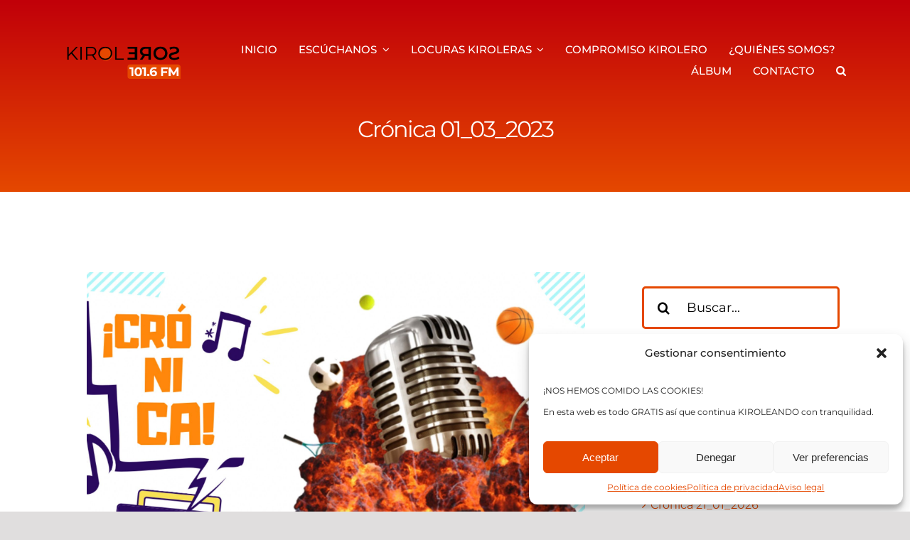

--- FILE ---
content_type: text/html; charset=UTF-8
request_url: https://kiroleros.com/cronica-01_03_2023/
body_size: 20095
content:
<!DOCTYPE html>
<html class="avada-html-layout-wide avada-html-header-position-top avada-is-100-percent-template" lang="es" prefix="og: http://ogp.me/ns# fb: http://ogp.me/ns/fb#">
<head>
	<meta http-equiv="X-UA-Compatible" content="IE=edge" />
	<meta http-equiv="Content-Type" content="text/html; charset=utf-8"/>
	<meta name="viewport" content="width=device-width, initial-scale=1" />
	<title>Crónica 01_03_2023 &#8211; Kiroleros</title>
<meta name='robots' content='max-image-preview:large' />
	<style>img:is([sizes="auto" i], [sizes^="auto," i]) { contain-intrinsic-size: 3000px 1500px }</style>
	<link rel="alternate" type="application/rss+xml" title="Kiroleros &raquo; Feed" href="https://kiroleros.com/feed/" />
<link rel="alternate" type="application/rss+xml" title="Kiroleros &raquo; Feed de los comentarios" href="https://kiroleros.com/comments/feed/" />
					<link rel="shortcut icon" href="https://kiroleros.com/wp-content/uploads/2024/11/logo-kiroleros.png" type="image/x-icon" />
		
					<!-- Apple Touch Icon -->
			<link rel="apple-touch-icon" sizes="180x180" href="https://kiroleros.com/wp-content/uploads/2024/11/logo-kiroleros.png">
		
					<!-- Android Icon -->
			<link rel="icon" sizes="192x192" href="https://kiroleros.com/wp-content/uploads/2024/11/logo-kiroleros.png">
		
					<!-- MS Edge Icon -->
			<meta name="msapplication-TileImage" content="https://kiroleros.com/wp-content/uploads/2024/11/logo-kiroleros.png">
									<meta name="description" content="Matt Costello es protagonista de nuestro tiempo de crónica"/>
				
		<meta property="og:locale" content="es_ES"/>
		<meta property="og:type" content="article"/>
		<meta property="og:site_name" content="Kiroleros"/>
		<meta property="og:title" content="  Crónica 01_03_2023"/>
				<meta property="og:description" content="Matt Costello es protagonista de nuestro tiempo de crónica"/>
				<meta property="og:url" content="https://kiroleros.com/cronica-01_03_2023/"/>
										<meta property="article:published_time" content="2023-03-01T10:26:28+00:00"/>
							<meta property="article:modified_time" content="2024-10-24T14:43:50+00:00"/>
								<meta name="author" content="CG3"/>
								<meta property="og:image" content="https://kiroleros.com/wp-content/uploads/2022/01/PHOTO-2022-01-17-12-23-04.jpg"/>
		<meta property="og:image:width" content="2048"/>
		<meta property="og:image:height" content="1367"/>
		<meta property="og:image:type" content="image/jpeg"/>
				<link rel='stylesheet' id='cmplz-general-css' href='https://kiroleros.com/wp-content/plugins/complianz-gdpr/assets/css/cookieblocker.min.css?ver=1750847658' type='text/css' media='all' />
<link rel='stylesheet' id='fusion-dynamic-css-css' href='https://kiroleros.com/wp-content/uploads/fusion-styles/0fbb440234d5f5beabcb6c50978d6e15.min.css?ver=3.12.1' type='text/css' media='all' />
<link rel="https://api.w.org/" href="https://kiroleros.com/wp-json/" /><link rel="alternate" title="JSON" type="application/json" href="https://kiroleros.com/wp-json/wp/v2/posts/8805" /><link rel="canonical" href="https://kiroleros.com/cronica-01_03_2023/" />
<link rel="alternate" title="oEmbed (JSON)" type="application/json+oembed" href="https://kiroleros.com/wp-json/oembed/1.0/embed?url=https%3A%2F%2Fkiroleros.com%2Fcronica-01_03_2023%2F" />
<link rel="alternate" title="oEmbed (XML)" type="text/xml+oembed" href="https://kiroleros.com/wp-json/oembed/1.0/embed?url=https%3A%2F%2Fkiroleros.com%2Fcronica-01_03_2023%2F&#038;format=xml" />
			<style>.cmplz-hidden {
					display: none !important;
				}</style><style type="text/css" id="css-fb-visibility">@media screen and (max-width: 640px){.fusion-no-small-visibility{display:none !important;}body .sm-text-align-center{text-align:center !important;}body .sm-text-align-left{text-align:left !important;}body .sm-text-align-right{text-align:right !important;}body .sm-flex-align-center{justify-content:center !important;}body .sm-flex-align-flex-start{justify-content:flex-start !important;}body .sm-flex-align-flex-end{justify-content:flex-end !important;}body .sm-mx-auto{margin-left:auto !important;margin-right:auto !important;}body .sm-ml-auto{margin-left:auto !important;}body .sm-mr-auto{margin-right:auto !important;}body .fusion-absolute-position-small{position:absolute;top:auto;width:100%;}.awb-sticky.awb-sticky-small{ position: sticky; top: var(--awb-sticky-offset,0); }}@media screen and (min-width: 641px) and (max-width: 1024px){.fusion-no-medium-visibility{display:none !important;}body .md-text-align-center{text-align:center !important;}body .md-text-align-left{text-align:left !important;}body .md-text-align-right{text-align:right !important;}body .md-flex-align-center{justify-content:center !important;}body .md-flex-align-flex-start{justify-content:flex-start !important;}body .md-flex-align-flex-end{justify-content:flex-end !important;}body .md-mx-auto{margin-left:auto !important;margin-right:auto !important;}body .md-ml-auto{margin-left:auto !important;}body .md-mr-auto{margin-right:auto !important;}body .fusion-absolute-position-medium{position:absolute;top:auto;width:100%;}.awb-sticky.awb-sticky-medium{ position: sticky; top: var(--awb-sticky-offset,0); }}@media screen and (min-width: 1025px){.fusion-no-large-visibility{display:none !important;}body .lg-text-align-center{text-align:center !important;}body .lg-text-align-left{text-align:left !important;}body .lg-text-align-right{text-align:right !important;}body .lg-flex-align-center{justify-content:center !important;}body .lg-flex-align-flex-start{justify-content:flex-start !important;}body .lg-flex-align-flex-end{justify-content:flex-end !important;}body .lg-mx-auto{margin-left:auto !important;margin-right:auto !important;}body .lg-ml-auto{margin-left:auto !important;}body .lg-mr-auto{margin-right:auto !important;}body .fusion-absolute-position-large{position:absolute;top:auto;width:100%;}.awb-sticky.awb-sticky-large{ position: sticky; top: var(--awb-sticky-offset,0); }}</style>		<script type="text/javascript">
			var doc = document.documentElement;
			doc.setAttribute( 'data-useragent', navigator.userAgent );
		</script>
		
	</head>

<body data-rsssl=1 class="wp-singular post-template-default single single-post postid-8805 single-format-standard wp-theme-Avada fusion-image-hovers fusion-pagination-sizing fusion-button_type-flat fusion-button_span-no fusion-button_gradient-linear avada-image-rollover-circle-no avada-image-rollover-yes avada-image-rollover-direction-fade fusion-body ltr no-tablet-sticky-header no-mobile-sticky-header no-mobile-slidingbar no-mobile-totop fusion-disable-outline fusion-sub-menu-fade mobile-logo-pos-left layout-wide-mode avada-has-boxed-modal-shadow- layout-scroll-offset-full avada-has-zero-margin-offset-top fusion-top-header menu-text-align-center mobile-menu-design-modern fusion-show-pagination-text fusion-header-layout-v1 avada-responsive avada-footer-fx-none avada-menu-highlight-style-textcolor fusion-search-form-clean fusion-main-menu-search-overlay fusion-avatar-square avada-dropdown-styles avada-blog-layout-grid avada-blog-archive-layout-grid avada-header-shadow-no avada-menu-icon-position-left avada-has-megamenu-shadow avada-has-mainmenu-dropdown-divider avada-has-header-100-width avada-has-pagetitle-100-width avada-has-mobile-menu-search avada-has-main-nav-search-icon avada-has-breadcrumb-mobile-hidden avada-has-titlebar-bar_and_content avada-has-transparent-grid-sep-color avada-has-transparent-timeline_color avada-has-pagination-width_height avada-flyout-menu-direction-fade avada-ec-views-v1" data-awb-post-id="8805">
		<a class="skip-link screen-reader-text" href="#content">Saltar al contenido</a>

	<div id="boxed-wrapper">
		
		<div id="wrapper" class="fusion-wrapper">
			<div id="home" style="position:relative;top:-1px;"></div>
												<div class="fusion-tb-header"><div class="fusion-fullwidth fullwidth-box fusion-builder-row-1 fusion-flex-container hundred-percent-fullwidth non-hundred-percent-height-scrolling fusion-sticky-container fusion-custom-z-index fusion-absolute-container fusion-absolute-position-medium fusion-absolute-position-large" style="--awb-border-radius-top-left:0px;--awb-border-radius-top-right:0px;--awb-border-radius-bottom-right:0px;--awb-border-radius-bottom-left:0px;--awb-z-index:9999;--awb-padding-top:50px;--awb-padding-right:7vw;--awb-padding-bottom:30px;--awb-padding-left:7vw;--awb-padding-top-medium:15px;--awb-padding-bottom-medium:15px;--awb-padding-top-small:15px;--awb-padding-bottom-small:15px;--awb-margin-bottom:0px;--awb-background-color:var(--awb-custom_color_1);--awb-background-color-medium:#191919;--awb-background-color-small:#191919;--awb-sticky-background-color:#191919 !important;--awb-flex-wrap:wrap;" data-transition-offset="100" data-scroll-offset="0" data-sticky-small-visibility="1" data-sticky-medium-visibility="1" data-sticky-large-visibility="1" ><div class="fusion-builder-row fusion-row fusion-flex-align-items-center fusion-flex-content-wrap" style="width:calc( 100% + 0px ) !important;max-width:calc( 100% + 0px ) !important;margin-left: calc(-0px / 2 );margin-right: calc(-0px / 2 );"><div class="fusion-layout-column fusion_builder_column fusion-builder-column-0 fusion_builder_column_1_6 1_6 fusion-flex-column fusion-column-inner-bg-wrapper" style="--awb-inner-bg-size:cover;--awb-width-large:16.666666666667%;--awb-margin-top-large:0px;--awb-spacing-right-large:0px;--awb-margin-bottom-large:0px;--awb-spacing-left-large:0px;--awb-width-medium:25%;--awb-order-medium:0;--awb-spacing-right-medium:0px;--awb-spacing-left-medium:0px;--awb-width-small:75%;--awb-order-small:0;--awb-spacing-right-small:0px;--awb-spacing-left-small:0px;"><span class="fusion-column-inner-bg hover-type-none"><a class="fusion-column-anchor" href="https://kiroleros.com/"><span class="fusion-column-inner-bg-image"></span></a></span><div class="fusion-column-wrapper fusion-column-has-shadow fusion-flex-justify-content-flex-start fusion-content-layout-row fusion-content-nowrap"><div class="fusion-image-element fusion-no-small-visibility fusion-no-medium-visibility fusion-display-normal-only" style="--awb-margin-right:10px;--awb-max-width:250px;--awb-caption-title-font-family:var(--h2_typography-font-family);--awb-caption-title-font-weight:var(--h2_typography-font-weight);--awb-caption-title-font-style:var(--h2_typography-font-style);--awb-caption-title-size:var(--h2_typography-font-size);--awb-caption-title-transform:var(--h2_typography-text-transform);--awb-caption-title-line-height:var(--h2_typography-line-height);--awb-caption-title-letter-spacing:var(--h2_typography-letter-spacing);"><span class=" has-fusion-standard-logo has-fusion-sticky-logo has-fusion-mobile-logo fusion-imageframe imageframe-none imageframe-1 hover-type-none"><a class="fusion-no-lightbox" href="https://kiroleros.com/" target="_self"><img fetchpriority="high" decoding="async" src="https://kiroleros.com/wp-content/uploads/2024/10/KIROLEROS-LOGO.png" srcset="https://kiroleros.com/wp-content/uploads/2024/10/KIROLEROS-LOGO.png 1x, https://kiroleros.com/wp-content/uploads/2024/10/KIROLEROS-LOGO.png 2x" style="max-height:834px;height:auto;" retina_url="https://kiroleros.com/wp-content/uploads/2024/10/KIROLEROS-LOGO.png" width="2084" height="834" class="img-responsive fusion-standard-logo disable-lazyload" alt="Kiroleros Logo" /><img decoding="async" src="https://kiroleros.com/wp-content/uploads/2024/10/KIROLEROS-LOGO.png" srcset="https://kiroleros.com/wp-content/uploads/2024/10/KIROLEROS-LOGO.png 1x, https://kiroleros.com/wp-content/uploads/2024/10/KIROLEROS-LOGO.png 2x" style="max-height:834px;height:auto;" retina_url="https://kiroleros.com/wp-content/uploads/2024/10/KIROLEROS-LOGO.png" width="2084" height="834" class="img-responsive fusion-sticky-logo disable-lazyload" alt="Kiroleros Logo" /><img decoding="async" src="https://kiroleros.com/wp-content/uploads/2024/10/KIROLEROS-LOGO.png" srcset="https://kiroleros.com/wp-content/uploads/2024/10/KIROLEROS-LOGO.png 1x, https://kiroleros.com/wp-content/uploads/2024/10/KIROLEROS-LOGO.png 2x" style="max-height:834px;height:auto;" retina_url="https://kiroleros.com/wp-content/uploads/2024/10/KIROLEROS-LOGO.png" width="2084" height="834" class="img-responsive fusion-mobile-logo disable-lazyload" alt="Kiroleros Logo" /></a></span></div><div class="fusion-image-element fusion-no-small-visibility fusion-no-medium-visibility fusion-display-sticky-only" style="--awb-max-width:250px;--awb-caption-title-font-family:var(--h2_typography-font-family);--awb-caption-title-font-weight:var(--h2_typography-font-weight);--awb-caption-title-font-style:var(--h2_typography-font-style);--awb-caption-title-size:var(--h2_typography-font-size);--awb-caption-title-transform:var(--h2_typography-text-transform);--awb-caption-title-line-height:var(--h2_typography-line-height);--awb-caption-title-letter-spacing:var(--h2_typography-letter-spacing);"><span class=" fusion-imageframe imageframe-none imageframe-2 hover-type-none"><img decoding="async" width="2048" height="819" title="KIROLEROS-LOGOS-transparent" src="https://kiroleros.com/wp-content/uploads/2024/10/este-KIROLEROS-LOGOS-04-transparent.png" data-orig-src="https://kiroleros.com/wp-content/uploads/2024/10/este-KIROLEROS-LOGOS-04-transparent.png" alt class="lazyload img-responsive wp-image-36762" srcset="data:image/svg+xml,%3Csvg%20xmlns%3D%27http%3A%2F%2Fwww.w3.org%2F2000%2Fsvg%27%20width%3D%272048%27%20height%3D%27819%27%20viewBox%3D%270%200%202048%20819%27%3E%3Crect%20width%3D%272048%27%20height%3D%27819%27%20fill-opacity%3D%220%22%2F%3E%3C%2Fsvg%3E" data-srcset="https://kiroleros.com/wp-content/uploads/2024/10/este-KIROLEROS-LOGOS-04-transparent-200x80.png 200w, https://kiroleros.com/wp-content/uploads/2024/10/este-KIROLEROS-LOGOS-04-transparent-400x160.png 400w, https://kiroleros.com/wp-content/uploads/2024/10/este-KIROLEROS-LOGOS-04-transparent-600x240.png 600w, https://kiroleros.com/wp-content/uploads/2024/10/este-KIROLEROS-LOGOS-04-transparent-800x320.png 800w, https://kiroleros.com/wp-content/uploads/2024/10/este-KIROLEROS-LOGOS-04-transparent-1200x480.png 1200w, https://kiroleros.com/wp-content/uploads/2024/10/este-KIROLEROS-LOGOS-04-transparent.png 2048w" data-sizes="auto" data-orig-sizes="(max-width: 1024px) 100vw, (max-width: 640px) 100vw, (max-width: 1919px) 400px,(min-width: 1920px) 17vw" /></span></div><div class="fusion-image-element fusion-no-large-visibility" style="--awb-max-width:250px;--awb-caption-title-font-family:var(--h2_typography-font-family);--awb-caption-title-font-weight:var(--h2_typography-font-weight);--awb-caption-title-font-style:var(--h2_typography-font-style);--awb-caption-title-size:var(--h2_typography-font-size);--awb-caption-title-transform:var(--h2_typography-text-transform);--awb-caption-title-line-height:var(--h2_typography-line-height);--awb-caption-title-letter-spacing:var(--h2_typography-letter-spacing);"><span class=" fusion-imageframe imageframe-none imageframe-3 hover-type-none"><img decoding="async" width="2048" height="819" title="KIROLEROS-LOGOS-transparent" src="https://kiroleros.com/wp-content/uploads/2024/10/este-KIROLEROS-LOGOS-04-transparent.png" data-orig-src="https://kiroleros.com/wp-content/uploads/2024/10/este-KIROLEROS-LOGOS-04-transparent.png" alt class="lazyload img-responsive wp-image-36762" srcset="data:image/svg+xml,%3Csvg%20xmlns%3D%27http%3A%2F%2Fwww.w3.org%2F2000%2Fsvg%27%20width%3D%272048%27%20height%3D%27819%27%20viewBox%3D%270%200%202048%20819%27%3E%3Crect%20width%3D%272048%27%20height%3D%27819%27%20fill-opacity%3D%220%22%2F%3E%3C%2Fsvg%3E" data-srcset="https://kiroleros.com/wp-content/uploads/2024/10/este-KIROLEROS-LOGOS-04-transparent-200x80.png 200w, https://kiroleros.com/wp-content/uploads/2024/10/este-KIROLEROS-LOGOS-04-transparent-400x160.png 400w, https://kiroleros.com/wp-content/uploads/2024/10/este-KIROLEROS-LOGOS-04-transparent-600x240.png 600w, https://kiroleros.com/wp-content/uploads/2024/10/este-KIROLEROS-LOGOS-04-transparent-800x320.png 800w, https://kiroleros.com/wp-content/uploads/2024/10/este-KIROLEROS-LOGOS-04-transparent-1200x480.png 1200w, https://kiroleros.com/wp-content/uploads/2024/10/este-KIROLEROS-LOGOS-04-transparent.png 2048w" data-sizes="auto" data-orig-sizes="(max-width: 1024px) 100vw, (max-width: 640px) 100vw, (max-width: 1919px) 400px,(min-width: 1920px) 17vw" /></span></div></div></div><div class="fusion-layout-column fusion_builder_column fusion-builder-column-1 fusion_builder_column_5_6 5_6 fusion-flex-column" style="--awb-bg-size:cover;--awb-width-large:83.333333333333%;--awb-margin-top-large:0px;--awb-spacing-right-large:0px;--awb-margin-bottom-large:0px;--awb-spacing-left-large:0px;--awb-width-medium:75%;--awb-order-medium:0;--awb-spacing-right-medium:0px;--awb-spacing-left-medium:0px;--awb-width-small:25%;--awb-order-small:0;--awb-spacing-right-small:0px;--awb-spacing-left-small:0px;"><div class="fusion-column-wrapper fusion-column-has-shadow fusion-flex-justify-content-flex-start fusion-content-layout-block"><nav class="awb-menu awb-menu_row awb-menu_em-hover mobile-mode-collapse-to-button awb-menu_icons-left awb-menu_dc-yes mobile-trigger-fullwidth-off awb-menu_mobile-toggle awb-menu_indent-left mobile-size-full-absolute loading mega-menu-loading awb-menu_desktop awb-menu_dropdown awb-menu_expand-right awb-menu_transition-slide_up" style="--awb-font-size:15px;--awb-text-transform:uppercase;--awb-gap:30px;--awb-justify-content:flex-end;--awb-color:var(--awb-color1);--awb-active-color:var(--awb-color3);--awb-submenu-color:var(--awb-color1);--awb-submenu-bg:#191919;--awb-submenu-sep-color:rgba(226,226,226,0);--awb-submenu-active-bg:var(--awb-color4);--awb-submenu-active-color:var(--awb-color1);--awb-submenu-text-transform:uppercase;--awb-icons-size:15;--awb-icons-color:var(--awb-color1);--awb-icons-hover-color:var(--awb-color3);--awb-main-justify-content:flex-start;--awb-mobile-nav-button-align-hor:flex-end;--awb-mobile-bg:#191919;--awb-mobile-color:var(--awb-color1);--awb-mobile-active-bg:var(--awb-color6);--awb-mobile-active-color:var(--awb-color1);--awb-mobile-trigger-font-size:40px;--awb-trigger-padding-right:0px;--awb-trigger-padding-bottom:0px;--awb-trigger-padding-left:0px;--awb-mobile-trigger-color:var(--awb-color1);--awb-mobile-trigger-background-color:var(--awb-custom_color_1);--awb-mobile-nav-trigger-bottom-margin:15px;--awb-mobile-text-transform:uppercase;--awb-mobile-sep-color:var(--awb-custom_color_1);--awb-mobile-sticky-max-height:auto;--awb-sticky-min-height:70px;--awb-mobile-justify:flex-start;--awb-mobile-caret-left:auto;--awb-mobile-caret-right:0;--awb-fusion-font-family-typography:&quot;Montserrat&quot;;--awb-fusion-font-style-typography:normal;--awb-fusion-font-weight-typography:500;--awb-fusion-font-family-submenu-typography:inherit;--awb-fusion-font-style-submenu-typography:normal;--awb-fusion-font-weight-submenu-typography:400;--awb-fusion-font-family-mobile-typography:inherit;--awb-fusion-font-style-mobile-typography:normal;--awb-fusion-font-weight-mobile-typography:400;" aria-label="Principal" data-breakpoint="640" data-count="0" data-transition-type="center" data-transition-time="300" data-expand="right"><div class="awb-menu__search-overlay">		<form role="search" class="searchform fusion-search-form  fusion-live-search fusion-search-form-clean" method="get" action="https://kiroleros.com/">
			<div class="fusion-search-form-content">

				
				<div class="fusion-search-field search-field">
					<label><span class="screen-reader-text">Buscar:</span>
													<input type="search" class="s fusion-live-search-input" name="s" id="fusion-live-search-input-0" autocomplete="off" placeholder="Buscar..." required aria-required="true" aria-label="Buscar..."/>
											</label>
				</div>
				<div class="fusion-search-button search-button">
					<input type="submit" class="fusion-search-submit searchsubmit" aria-label="Buscar" value="&#xf002;" />
										<div class="fusion-slider-loading"></div>
									</div>

				
			</div>


							<div class="fusion-search-results-wrapper"><div class="fusion-search-results"></div></div>
			
		</form>
		<div class="fusion-search-spacer"></div><a href="#" role="button" aria-label="Close Search" class="fusion-close-search"></a></div><button type="button" class="awb-menu__m-toggle awb-menu__m-toggle_no-text" aria-expanded="false" aria-controls="menu-principal"><span class="awb-menu__m-toggle-inner"><span class="collapsed-nav-text"><span class="screen-reader-text">Toggle Navigation</span></span><span class="awb-menu__m-collapse-icon awb-menu__m-collapse-icon_no-text"><span class="awb-menu__m-collapse-icon-open awb-menu__m-collapse-icon-open_no-text awb-podcasts-menu"></span><span class="awb-menu__m-collapse-icon-close awb-menu__m-collapse-icon-close_no-text awb-podcasts-close"></span></span></span></button><ul id="menu-principal" class="fusion-menu awb-menu__main-ul awb-menu__main-ul_row"><li  id="menu-item-7"  class="menu-item menu-item-type-custom menu-item-object-custom menu-item-home current-post-parent menu-item-7 awb-menu__li awb-menu__main-li awb-menu__main-li_regular"  data-item-id="7"><span class="awb-menu__main-background-default awb-menu__main-background-default_center"></span><span class="awb-menu__main-background-active awb-menu__main-background-active_center"></span><a  href="https://kiroleros.com/" class="awb-menu__main-a awb-menu__main-a_regular"><span class="menu-text">Inicio</span></a></li><li  id="menu-item-9"  class="menu-item menu-item-type-custom menu-item-object-custom menu-item-has-children menu-item-9 awb-menu__li awb-menu__main-li awb-menu__main-li_regular"  data-item-id="9"><span class="awb-menu__main-background-default awb-menu__main-background-default_center"></span><span class="awb-menu__main-background-active awb-menu__main-background-active_center"></span><a  href="#" class="awb-menu__main-a awb-menu__main-a_regular"><span class="menu-text">Escúchanos</span><span class="awb-menu__open-nav-submenu-hover"></span></a><button type="button" aria-label="Open submenu of Escúchanos" aria-expanded="false" class="awb-menu__open-nav-submenu_mobile awb-menu__open-nav-submenu_main"></button><ul class="awb-menu__sub-ul awb-menu__sub-ul_main"><li  id="menu-item-38302"  class="menu-item menu-item-type-post_type menu-item-object-page menu-item-38302 awb-menu__li awb-menu__sub-li" ><a  href="https://kiroleros.com/en-directo/" class="awb-menu__sub-a"><span>En Directo</span></a></li><li  id="menu-item-36831"  class="menu-item menu-item-type-taxonomy menu-item-object-category menu-item-36831 awb-menu__li awb-menu__sub-li" ><a  href="https://kiroleros.com/categoria/entrevistas-kiroleras/" class="awb-menu__sub-a"><span>Entrevistas Kiroleras</span></a></li><li  id="menu-item-36968"  class="menu-item menu-item-type-custom menu-item-object-custom menu-item-has-children menu-item-36968 awb-menu__li awb-menu__sub-li" ><a  href="#" class="awb-menu__sub-a"><span>Secciones</span><span class="awb-menu__open-nav-submenu-hover"></span></a><button type="button" aria-label="Open submenu of Secciones" aria-expanded="false" class="awb-menu__open-nav-submenu_mobile awb-menu__open-nav-submenu_sub"></button><ul class="awb-menu__sub-ul awb-menu__sub-ul_grand"><li  id="menu-item-37810"  class="menu-item menu-item-type-taxonomy menu-item-object-category menu-item-37810 awb-menu__li awb-menu__sub-li" ><a  href="https://kiroleros.com/categoria/secciones/palabra-de-muntion/" class="awb-menu__sub-a"><span>Palabra de Muntión</span></a></li><li  id="menu-item-36827"  class="menu-item menu-item-type-taxonomy menu-item-object-category menu-item-36827 awb-menu__li awb-menu__sub-li" ><a  href="https://kiroleros.com/categoria/secciones/el-reto-de-garaialde/" class="awb-menu__sub-a"><span>El Reto de Garaialde</span></a></li><li  id="menu-item-36828"  class="menu-item menu-item-type-taxonomy menu-item-object-category menu-item-36828 awb-menu__li awb-menu__sub-li" ><a  href="https://kiroleros.com/categoria/secciones/leyendas-albiazules/" class="awb-menu__sub-a"><span>Leyendas Albiazules</span></a></li><li  id="menu-item-39643"  class="menu-item menu-item-type-taxonomy menu-item-object-category menu-item-39643 awb-menu__li awb-menu__sub-li" ><a  href="https://kiroleros.com/categoria/secciones/deportistas-promesa/" class="awb-menu__sub-a"><span>Deportistas Promesa</span></a></li></ul></li><li  id="menu-item-36830"  class="menu-item menu-item-type-taxonomy menu-item-object-category menu-item-36830 awb-menu__li awb-menu__sub-li" ><a  href="https://kiroleros.com/categoria/cronicas/" class="awb-menu__sub-a"><span>Crónicas del día</span></a></li><li  id="menu-item-36829"  class="menu-item menu-item-type-taxonomy menu-item-object-category menu-item-has-children menu-item-36829 awb-menu__li awb-menu__sub-li" ><a  href="https://kiroleros.com/categoria/podcast-kiroleros/" class="awb-menu__sub-a"><span>Tu Podcast Kirolero</span><span class="awb-menu__open-nav-submenu-hover"></span></a><button type="button" aria-label="Open submenu of Tu Podcast Kirolero" aria-expanded="false" class="awb-menu__open-nav-submenu_mobile awb-menu__open-nav-submenu_sub"></button><ul class="awb-menu__sub-ul awb-menu__sub-ul_grand"><li  id="menu-item-42441"  class="menu-item menu-item-type-taxonomy menu-item-object-category menu-item-42441 awb-menu__li awb-menu__sub-li" ><a  href="https://kiroleros.com/categoria/deskamytek/" class="awb-menu__sub-a"><span>Deskamytek</span></a></li><li  id="menu-item-42497"  class="menu-item menu-item-type-taxonomy menu-item-object-category menu-item-42497 awb-menu__li awb-menu__sub-li" ><a  href="https://kiroleros.com/categoria/kave-home/" class="awb-menu__sub-a"><span>Kave Home</span></a></li><li  id="menu-item-40311"  class="menu-item menu-item-type-taxonomy menu-item-object-category menu-item-40311 awb-menu__li awb-menu__sub-li" ><a  href="https://kiroleros.com/categoria/podcast-kiroleros/consultorio-de-loli/" class="awb-menu__sub-a"><span>El Consultorio de Loli</span></a></li><li  id="menu-item-40312"  class="menu-item menu-item-type-taxonomy menu-item-object-category menu-item-40312 awb-menu__li awb-menu__sub-li" ><a  href="https://kiroleros.com/categoria/podcast-kiroleros/marta-bengochea/" class="awb-menu__sub-a"><span>Marta Bengochea</span></a></li><li  id="menu-item-40313"  class="menu-item menu-item-type-taxonomy menu-item-object-category menu-item-40313 awb-menu__li awb-menu__sub-li" ><a  href="https://kiroleros.com/categoria/podcast-kiroleros/orainti/" class="awb-menu__sub-a"><span>Orainti</span></a></li></ul></li><li  id="menu-item-36824"  class="menu-item menu-item-type-taxonomy menu-item-object-category current-post-ancestor current-menu-parent current-post-parent menu-item-36824 awb-menu__li awb-menu__sub-li" ><a  href="https://kiroleros.com/categoria/programas/" class="awb-menu__sub-a"><span>Programas completos</span></a></li></ul></li><li  id="menu-item-36833"  class="menu-item menu-item-type-taxonomy menu-item-object-category menu-item-has-children menu-item-36833 awb-menu__li awb-menu__main-li awb-menu__main-li_regular"  data-item-id="36833"><span class="awb-menu__main-background-default awb-menu__main-background-default_center"></span><span class="awb-menu__main-background-active awb-menu__main-background-active_center"></span><a  href="https://kiroleros.com/categoria/locuras-kiroleras/" class="awb-menu__main-a awb-menu__main-a_regular"><span class="menu-text">Locuras Kiroleras</span><span class="awb-menu__open-nav-submenu-hover"></span></a><button type="button" aria-label="Open submenu of Locuras Kiroleras" aria-expanded="false" class="awb-menu__open-nav-submenu_mobile awb-menu__open-nav-submenu_main"></button><ul class="awb-menu__sub-ul awb-menu__sub-ul_main"><li  id="menu-item-42252"  class="menu-item menu-item-type-taxonomy menu-item-object-category menu-item-42252 awb-menu__li awb-menu__sub-li" ><a  href="https://kiroleros.com/categoria/locuras-kiroleras/hollis/" class="awb-menu__sub-a"><span>Especial Essie Hollis</span></a></li></ul></li><li  id="menu-item-36832"  class="menu-item menu-item-type-taxonomy menu-item-object-category menu-item-36832 awb-menu__li awb-menu__main-li awb-menu__main-li_regular"  data-item-id="36832"><span class="awb-menu__main-background-default awb-menu__main-background-default_center"></span><span class="awb-menu__main-background-active awb-menu__main-background-active_center"></span><a  href="https://kiroleros.com/categoria/compromiso/" class="awb-menu__main-a awb-menu__main-a_regular"><span class="menu-text">Compromiso Kirolero</span></a></li><li  id="menu-item-36836"  class="menu-item menu-item-type-post_type menu-item-object-page menu-item-36836 awb-menu__li awb-menu__main-li awb-menu__main-li_regular"  data-item-id="36836"><span class="awb-menu__main-background-default awb-menu__main-background-default_center"></span><span class="awb-menu__main-background-active awb-menu__main-background-active_center"></span><a  href="https://kiroleros.com/quienes-somos/" class="awb-menu__main-a awb-menu__main-a_regular"><span class="menu-text">¿Quiénes somos?</span></a></li><li  id="menu-item-36834"  class="menu-item menu-item-type-post_type menu-item-object-page menu-item-36834 awb-menu__li awb-menu__main-li awb-menu__main-li_regular"  data-item-id="36834"><span class="awb-menu__main-background-default awb-menu__main-background-default_center"></span><span class="awb-menu__main-background-active awb-menu__main-background-active_center"></span><a  href="https://kiroleros.com/album/" class="awb-menu__main-a awb-menu__main-a_regular"><span class="menu-text">Álbum</span></a></li><li  id="menu-item-36835"  class="menu-item menu-item-type-post_type menu-item-object-page menu-item-36835 awb-menu__li awb-menu__main-li awb-menu__main-li_regular"  data-item-id="36835"><span class="awb-menu__main-background-default awb-menu__main-background-default_center"></span><span class="awb-menu__main-background-active awb-menu__main-background-active_center"></span><a  href="https://kiroleros.com/contacto/" class="awb-menu__main-a awb-menu__main-a_regular"><span class="menu-text">Contacto</span></a></li><li  id="menu-item-38575"  class="menu-item menu-item-type-custom menu-item-object-custom custom-menu-search awb-menu__li_search-overlay menu-item-38575 awb-menu__li awb-menu__main-li awb-menu__main-li_regular"  data-item-id="38575"><span class="awb-menu__main-background-default awb-menu__main-background-default_center"></span><span class="awb-menu__main-background-active awb-menu__main-background-active_center"></span><a class="awb-menu__main-a awb-menu__main-a_regular fusion-main-menu-icon awb-menu__overlay-search-trigger trigger-overlay awb-menu__main-a_icon-only" href="#" aria-label="Buscar" data-title="Buscar" title="Buscar" role="button" aria-expanded="false"></a><div class="awb-menu__search-inline awb-menu__search-inline_no-desktop">		<form role="search" class="searchform fusion-search-form  fusion-live-search fusion-search-form-clean" method="get" action="https://kiroleros.com/">
			<div class="fusion-search-form-content">

				
				<div class="fusion-search-field search-field">
					<label><span class="screen-reader-text">Buscar:</span>
													<input type="search" class="s fusion-live-search-input" name="s" id="fusion-live-search-input-0" autocomplete="off" placeholder="Buscar..." required aria-required="true" aria-label="Buscar..."/>
											</label>
				</div>
				<div class="fusion-search-button search-button">
					<input type="submit" class="fusion-search-submit searchsubmit" aria-label="Buscar" value="&#xf002;" />
										<div class="fusion-slider-loading"></div>
									</div>

				
			</div>


							<div class="fusion-search-results-wrapper"><div class="fusion-search-results"></div></div>
			
		</form>
		<div class="fusion-search-spacer"></div><a href="#" role="button" aria-label="Close Search" class="fusion-close-search"></a></div></li></ul></nav></div></div></div></div>
</div>		<div id="sliders-container" class="fusion-slider-visibility">
					</div>
											
			<section class="fusion-page-title-bar fusion-tb-page-title-bar"><div class="fusion-fullwidth fullwidth-box fusion-builder-row-2 fusion-flex-container nonhundred-percent-fullwidth non-hundred-percent-height-scrolling" style="--awb-background-position:center top;--awb-border-radius-top-left:0px;--awb-border-radius-top-right:0px;--awb-border-radius-bottom-right:0px;--awb-border-radius-bottom-left:0px;--awb-padding-top:10%;--awb-padding-bottom:5%;--awb-background-image:linear-gradient(180deg, var(--awb-color4) 0%,var(--awb-color3) 100%);--awb-flex-wrap:wrap;" ><div class="fusion-builder-row fusion-row fusion-flex-align-items-flex-start fusion-flex-content-wrap" style="max-width:calc( 1100px + 0px );margin-left: calc(-0px / 2 );margin-right: calc(-0px / 2 );"><div class="fusion-layout-column fusion_builder_column fusion-builder-column-2 fusion_builder_column_1_1 1_1 fusion-flex-column" style="--awb-bg-size:cover;--awb-width-large:100%;--awb-margin-top-large:0px;--awb-spacing-right-large:0px;--awb-margin-bottom-large:0px;--awb-spacing-left-large:0px;--awb-width-medium:100%;--awb-spacing-right-medium:0px;--awb-spacing-left-medium:0px;--awb-width-small:100%;--awb-spacing-right-small:0px;--awb-spacing-left-small:0px;"><div class="fusion-column-wrapper fusion-column-has-shadow fusion-flex-justify-content-flex-start fusion-content-layout-column"><div class="fusion-title title fusion-title-1 fusion-sep-none fusion-title-center fusion-title-text fusion-title-size-one" style="--awb-margin-bottom:0px;--awb-font-size:32px;"><h1 class="fusion-title-heading title-heading-center fusion-responsive-typography-calculated" style="margin:0;font-size:1em;--fontSize:32;line-height:1.5;">Crónica 01_03_2023</h1></div></div></div></div></div>
</section>
						<main id="main" class="clearfix width-100">
				<div class="fusion-row" style="max-width:100%;">

<section id="content" style="width: 100%;">
									<div id="post-8805" class="post-8805 post type-post status-publish format-standard has-post-thumbnail hentry category-destacado-galeria category-destacados-home category-programas tag-alaves tag-baskonia tag-cronica tag-ivan-pascual tag-javi-domaica tag-kiroleros tag-mireya-martin tag-radio-marca-vitoria">

				<div class="post-content">
					<div class="fusion-fullwidth fullwidth-box fusion-builder-row-3 fusion-flex-container has-pattern-background has-mask-background nonhundred-percent-fullwidth non-hundred-percent-height-scrolling" style="--awb-border-radius-top-left:0px;--awb-border-radius-top-right:0px;--awb-border-radius-bottom-right:0px;--awb-border-radius-bottom-left:0px;--awb-padding-top:3%;--awb-padding-bottom:3%;--awb-flex-wrap:wrap;" ><div class="fusion-builder-row fusion-row fusion-flex-align-items-flex-start fusion-flex-content-wrap" style="max-width:calc( 1100px + 80px );margin-left: calc(-80px / 2 );margin-right: calc(-80px / 2 );"><div class="fusion-layout-column fusion_builder_column fusion-builder-column-3 fusion-flex-column" style="--awb-bg-size:cover;--awb-width-large:70%;--awb-margin-top-large:0px;--awb-spacing-right-large:40px;--awb-margin-bottom-large:0px;--awb-spacing-left-large:40px;--awb-width-medium:100%;--awb-order-medium:0;--awb-spacing-right-medium:40px;--awb-spacing-left-medium:40px;--awb-width-small:100%;--awb-order-small:0;--awb-spacing-right-small:40px;--awb-spacing-left-small:40px;"><div class="fusion-column-wrapper fusion-column-has-shadow fusion-flex-justify-content-flex-start fusion-content-layout-column"><div class="fusion-featured-slider-tb fusion-featured-slider-tb-1"><div class="fusion-slider-sc fusion-has-margin"><div class="fusion-flexslider-loading flexslider flexslider-hover-type-none" data-slideshow_autoplay="1" data-slideshow_smooth_height="0" data-slideshow_speed="7000" style="max-width:100%;height:100%;"><ul class="slides"><li class="image"><span class="lazyload fusion-image-hover-element hover-type-none"><img decoding="async" src="data:image/svg+xml,%3Csvg%20xmlns%3D%27http%3A%2F%2Fwww.w3.org%2F2000%2Fsvg%27%20width%3D%272048%27%20height%3D%271367%27%20viewBox%3D%270%200%202048%201367%27%3E%3Crect%20width%3D%272048%27%20height%3D%271367%27%20fill-opacity%3D%220%22%2F%3E%3C%2Fsvg%3E" data-orig-src="https://kiroleros.com/wp-content/uploads/2022/01/PHOTO-2022-01-17-12-23-04.jpg" width="2048" height="1367" class="lazyload wp-image-0" /></span></li></ul></div></div></div><div class="fusion-meta-tb fusion-meta-tb-1 floated" style="--awb-height:36px;--awb-margin-bottom:3%;--awb-padding-bottom:3%;--awb-padding-top:3%;--awb-alignment-medium:flex-start;--awb-alignment-small:flex-start;"><span class="fusion-tb-published-date">1 de marzo de 2023</span><span class="fusion-meta-tb-sep"></span></div><div class="fusion-content-tb fusion-content-tb-1" style="--awb-margin-left:0px;--awb-margin-right:0px;--awb-margin-top:10px;"><div class="fusion-fullwidth fullwidth-box fusion-builder-row-3-1 fusion-flex-container nonhundred-percent-fullwidth non-hundred-percent-height-scrolling" style="--awb-border-radius-top-left:0px;--awb-border-radius-top-right:0px;--awb-border-radius-bottom-right:0px;--awb-border-radius-bottom-left:0px;--awb-flex-wrap:wrap;" ><div class="fusion-builder-row fusion-row fusion-flex-align-items-flex-start fusion-flex-content-wrap" style="max-width:1144px;margin-left: calc(-4% / 2 );margin-right: calc(-4% / 2 );"><div class="fusion-layout-column fusion_builder_column fusion-builder-column-4 fusion_builder_column_1_1 1_1 fusion-flex-column" style="--awb-padding-top:6%;--awb-padding-right:6%;--awb-padding-bottom:6%;--awb-padding-left:6%;--awb-bg-image:linear-gradient(180deg, #c10009 0%,#e54800 100%);;--awb-bg-blend:overlay;--awb-bg-size:cover;--awb-width-large:100%;--awb-margin-top-large:0px;--awb-spacing-right-large:1.92%;--awb-margin-bottom-large:0px;--awb-spacing-left-large:1.92%;--awb-width-medium:100%;--awb-spacing-right-medium:1.92%;--awb-spacing-left-medium:1.92%;--awb-width-small:100%;--awb-spacing-right-small:1.92%;--awb-spacing-left-small:1.92%;"><div class="fusion-column-wrapper lazyload fusion-column-has-shadow fusion-flex-justify-content-flex-start fusion-content-layout-column fusion-column-has-bg-image" data-bg-url="https://kiroleros.com/wp-content/uploads/2019/09/avada-podcasts-featured-series-yoga.jpg" data-bg="https://kiroleros.com/wp-content/uploads/2019/09/avada-podcasts-featured-series-yoga.jpg" data-bg-gradient="linear-gradient(180deg, #c10009 0%,#e54800 100%)"><div class="fusion-builder-row fusion-builder-row-inner fusion-row fusion-flex-align-items-flex-start fusion-flex-content-wrap" style="width:104% !important;max-width:104% !important;margin-left: calc(-4% / 2 );margin-right: calc(-4% / 2 );"><div class="fusion-layout-column fusion_builder_column_inner fusion-builder-nested-column-0 fusion_builder_column_inner_1_6 1_6 fusion-flex-column" style="--awb-bg-size:cover;--awb-width-large:16.666666666667%;--awb-margin-top-large:0px;--awb-spacing-right-large:11.52%;--awb-margin-bottom-large:0px;--awb-spacing-left-large:11.52%;--awb-width-medium:100%;--awb-spacing-right-medium:1.92%;--awb-spacing-left-medium:1.92%;--awb-width-small:100%;--awb-spacing-right-small:1.92%;--awb-spacing-left-small:1.92%;"><div class="fusion-column-wrapper fusion-column-has-shadow fusion-flex-justify-content-flex-start fusion-content-layout-column"><div class="fusion-image-element " style="text-align:center;--awb-max-width:50px;--awb-caption-title-font-family:var(--h2_typography-font-family);--awb-caption-title-font-weight:var(--h2_typography-font-weight);--awb-caption-title-font-style:var(--h2_typography-font-style);--awb-caption-title-size:var(--h2_typography-font-size);--awb-caption-title-transform:var(--h2_typography-text-transform);--awb-caption-title-line-height:var(--h2_typography-line-height);--awb-caption-title-letter-spacing:var(--h2_typography-letter-spacing);"><span class=" fusion-imageframe imageframe-none imageframe-4 hover-type-none"><a class="fusion-no-lightbox" href="http://bit.ly/2l3jd8A" target="_self" aria-label="ivoox-icon"><img decoding="async" width="160" height="160" src="data:image/svg+xml,%3Csvg%20xmlns%3D%27http%3A%2F%2Fwww.w3.org%2F2000%2Fsvg%27%20width%3D%27160%27%20height%3D%27160%27%20viewBox%3D%270%200%20160%20160%27%3E%3Crect%20width%3D%27160%27%20height%3D%27160%27%20fill-opacity%3D%220%22%2F%3E%3C%2Fsvg%3E" data-orig-src="https://kiroleros.com/wp-content/uploads/2019/11/ivoox-icon.png" alt class="lazyload img-responsive wp-image-1308"/></a></span></div></div></div><div class="fusion-layout-column fusion_builder_column_inner fusion-builder-nested-column-1 fusion_builder_column_inner_1_6 1_6 fusion-flex-column" style="--awb-bg-size:cover;--awb-width-large:16.666666666667%;--awb-margin-top-large:0px;--awb-spacing-right-large:11.52%;--awb-margin-bottom-large:0px;--awb-spacing-left-large:11.52%;--awb-width-medium:100%;--awb-spacing-right-medium:1.92%;--awb-spacing-left-medium:1.92%;--awb-width-small:100%;--awb-spacing-right-small:1.92%;--awb-spacing-left-small:1.92%;"><div class="fusion-column-wrapper fusion-column-has-shadow fusion-flex-justify-content-flex-start fusion-content-layout-column"></div></div><div class="fusion-layout-column fusion_builder_column_inner fusion-builder-nested-column-2 fusion_builder_column_inner_1_6 1_6 fusion-flex-column" style="--awb-bg-size:cover;--awb-width-large:16.666666666667%;--awb-margin-top-large:0px;--awb-spacing-right-large:11.52%;--awb-margin-bottom-large:0px;--awb-spacing-left-large:11.52%;--awb-width-medium:100%;--awb-spacing-right-medium:1.92%;--awb-spacing-left-medium:1.92%;--awb-width-small:100%;--awb-spacing-right-small:1.92%;--awb-spacing-left-small:1.92%;"><div class="fusion-column-wrapper fusion-column-has-shadow fusion-flex-justify-content-flex-start fusion-content-layout-column"></div></div><div class="fusion-layout-column fusion_builder_column_inner fusion-builder-nested-column-3 fusion_builder_column_inner_1_6 1_6 fusion-flex-column" style="--awb-bg-size:cover;--awb-width-large:16.666666666667%;--awb-margin-top-large:0px;--awb-spacing-right-large:11.52%;--awb-margin-bottom-large:0px;--awb-spacing-left-large:11.52%;--awb-width-medium:100%;--awb-spacing-right-medium:1.92%;--awb-spacing-left-medium:1.92%;--awb-width-small:100%;--awb-spacing-right-small:1.92%;--awb-spacing-left-small:1.92%;"><div class="fusion-column-wrapper fusion-column-has-shadow fusion-flex-justify-content-flex-start fusion-content-layout-column"></div></div><div class="fusion-layout-column fusion_builder_column_inner fusion-builder-nested-column-4 fusion_builder_column_inner_1_6 1_6 fusion-flex-column" style="--awb-bg-size:cover;--awb-width-large:16.666666666667%;--awb-margin-top-large:0px;--awb-spacing-right-large:11.52%;--awb-margin-bottom-large:0px;--awb-spacing-left-large:11.52%;--awb-width-medium:100%;--awb-spacing-right-medium:1.92%;--awb-spacing-left-medium:1.92%;--awb-width-small:100%;--awb-spacing-right-small:1.92%;--awb-spacing-left-small:1.92%;"><div class="fusion-column-wrapper fusion-column-has-shadow fusion-flex-justify-content-flex-start fusion-content-layout-column"></div></div><div class="fusion-layout-column fusion_builder_column_inner fusion-builder-nested-column-5 fusion_builder_column_inner_1_6 1_6 fusion-flex-column" style="--awb-bg-size:cover;--awb-width-large:16.666666666667%;--awb-margin-top-large:0px;--awb-spacing-right-large:11.52%;--awb-margin-bottom-large:0px;--awb-spacing-left-large:11.52%;--awb-width-medium:100%;--awb-spacing-right-medium:1.92%;--awb-spacing-left-medium:1.92%;--awb-width-small:100%;--awb-spacing-right-small:1.92%;--awb-spacing-left-small:1.92%;"><div class="fusion-column-wrapper fusion-column-has-shadow fusion-flex-justify-content-flex-start fusion-content-layout-column"></div></div></div><div class="fusion-audio fusion-audio-1" style="--awb-progress-color:#ffffff;--awb-border-color:hsla(var(--awb-color8-h),var(--awb-color8-s),calc( var(--awb-color8-l) + 84% ),var(--awb-color8-a));--awb-background-color:rgba(0,0,0,0);--awb-max-width:100%;--awb-border-size:0;--awb-border-top-left-radius:0px;--awb-border-top-right-radius:0px;--awb-border-bottom-right-radius:0px;--awb-border-bottom-left-radius:0px;"><!--[if lt IE 9]><script>document.createElement('audio');</script><![endif]-->
<audio class="wp-audio-shortcode" id="audio-8805-1" preload="none" style="width: 100%;" controls="controls"><source type="audio/mpeg" src="https://www.ivoox.com/cronica-01-03-2023_md_103891914_wp_1.mp3?_=1" /><a href="https://www.ivoox.com/cronica-01-03-2023_md_103891914_wp_1.mp3">https://www.ivoox.com/cronica-01-03-2023_md_103891914_wp_1.mp3</a></audio></div><div class="fusion-title title fusion-title-2 fusion-sep-none fusion-title-center fusion-title-text fusion-title-size-three" style="--awb-text-color:#ffffff;--awb-margin-bottom:10px;"><h3 class="fusion-title-heading title-heading-center fusion-responsive-typography-calculated" style="margin:0;--fontSize:26;line-height:var(--awb-typography1-line-height);"></h3></div></div></div><div class="fusion-layout-column fusion_builder_column fusion-builder-column-5 fusion_builder_column_1_1 1_1 fusion-flex-column" style="--awb-bg-size:cover;--awb-width-large:100%;--awb-margin-top-large:0px;--awb-spacing-right-large:1.92%;--awb-margin-bottom-large:0px;--awb-spacing-left-large:1.92%;--awb-width-medium:100%;--awb-spacing-right-medium:1.92%;--awb-spacing-left-medium:1.92%;--awb-width-small:100%;--awb-spacing-right-small:1.92%;--awb-spacing-left-small:1.92%;"><div class="fusion-column-wrapper fusion-column-has-shadow fusion-flex-justify-content-flex-start fusion-content-layout-column"><div class="fusion-title title fusion-title-3 fusion-sep-none fusion-title-text fusion-title-size-two"><h2 class="fusion-title-heading title-heading-left fusion-responsive-typography-calculated" style="margin:0;--fontSize:30;line-height:var(--awb-typography1-line-height);">Matt Costello es protagonista de nuestro tiempo de crónica</h2></div><div class="fusion-text fusion-text-1 awb-text-cols fusion-text-columns-6" style="--awb-columns:6;--awb-column-spacing:2em;--awb-column-min-width:100px;"></div><div class="fusion-text fusion-text-2"></div></div></div></div></div>
</div><div class="fusion-sharing-box fusion-sharing-box-1 boxed-icons has-taglines layout-stacked layout-medium-stacked layout-small-stacked" style="background-color:var(--awb-custom_color_1);padding:0;border-color:#cccccc;--awb-separator-border-color:#cccccc;--awb-separator-border-sizes:0px;--awb-layout:column;--awb-alignment-small:space-between;--awb-stacked-align-small:center;" data-title="Crónica 01_03_2023" data-description="Matt Costello es protagonista de nuestro tiempo de crónica" data-link="https://kiroleros.com/cronica-01_03_2023/"><h4 class="tagline" style="color:var(--awb-color7);">Compartir en:</h4><div class="fusion-social-networks sharingbox-shortcode-icon-wrapper sharingbox-shortcode-icon-wrapper-1 boxed-icons"><span><a href="https://www.facebook.com/sharer.php?u=https%3A%2F%2Fkiroleros.com%2Fcronica-01_03_2023%2F&amp;t=Cr%C3%B3nica%2001_03_2023" target="_blank" rel="noreferrer" title="Facebook" aria-label="Facebook" data-placement="bottom" data-toggle="tooltip" data-title="Facebook"><i class="fusion-social-network-icon fusion-tooltip fusion-facebook awb-icon-facebook" style="color:var(--awb-color1);background-color:#e54800;border-color:#e54800;border-radius:4px;" aria-hidden="true"></i></a></span><span><a href="https://x.com/intent/post?text=Cr%C3%B3nica%2001_03_2023&amp;url=https%3A%2F%2Fkiroleros.com%2Fcronica-01_03_2023%2F" target="_blank" rel="noopener noreferrer" title="X" aria-label="X" data-placement="bottom" data-toggle="tooltip" data-title="X"><i class="fusion-social-network-icon fusion-tooltip fusion-twitter awb-icon-twitter" style="color:var(--awb-color1);background-color:#e54800;border-color:#e54800;border-radius:4px;" aria-hidden="true"></i></a></span><span><a href="https://api.whatsapp.com/send?text=https%3A%2F%2Fkiroleros.com%2Fcronica-01_03_2023%2F" target="_blank" rel="noopener noreferrer" title="WhatsApp" aria-label="WhatsApp" data-placement="bottom" data-toggle="tooltip" data-title="WhatsApp"><i class="fusion-social-network-icon fusion-tooltip fusion-whatsapp awb-icon-whatsapp" style="color:var(--awb-color1);background-color:#e54800;border-color:#e54800;border-radius:4px;" aria-hidden="true"></i></a></span><span><a href="mailto:?subject=Cr%C3%B3nica%2001_03_2023&amp;body=https%3A%2F%2Fkiroleros.com%2Fcronica-01_03_2023%2F" target="_self" title="Correo electrónico" aria-label="Correo electrónico" data-placement="bottom" data-toggle="tooltip" data-title="Correo electrónico"><i class="fusion-social-network-icon fusion-tooltip fusion-mail awb-icon-mail" style="color:var(--awb-color1);background-color:#e54800;border-color:#e54800;border-radius:4px;" aria-hidden="true"></i></a></span></div></div></div></div><div class="fusion-layout-column fusion_builder_column fusion-builder-column-6 awb-sticky awb-sticky-small awb-sticky-medium awb-sticky-large fusion-flex-column fusion-flex-align-self-flex-start" style="--awb-padding-top:20px;--awb-padding-bottom:20px;--awb-bg-size:cover;--awb-width-large:30%;--awb-margin-top-large:0px;--awb-spacing-right-large:calc( 0.066666666666667 * calc( 100% - 80px ) );--awb-margin-bottom-large:0px;--awb-spacing-left-large:40px;--awb-width-medium:100%;--awb-order-medium:0;--awb-spacing-right-medium:40px;--awb-spacing-left-medium:40px;--awb-width-small:100%;--awb-order-small:0;--awb-spacing-right-small:40px;--awb-spacing-left-small:40px;--awb-sticky-offset:80px;"><div class="fusion-column-wrapper fusion-column-has-shadow fusion-flex-justify-content-center fusion-content-layout-column"><div class="fusion-search-element fusion-search-element-1 fusion-search-form-clean" style="--awb-margin-bottom:30px;--awb-border-radius:5px;--awb-border-size-top:3px;--awb-border-size-right:3px;--awb-border-size-bottom:3px;--awb-border-size-left:3px;--awb-border-color:var(--awb-color3);">		<form role="search" class="searchform fusion-search-form  fusion-live-search fusion-search-form-clean" method="get" action="https://kiroleros.com/">
			<div class="fusion-search-form-content">

				
				<div class="fusion-search-field search-field">
					<label><span class="screen-reader-text">Buscar:</span>
													<input type="search" class="s fusion-live-search-input" name="s" id="fusion-live-search-input-1" autocomplete="off" placeholder="Buscar..." required aria-required="true" aria-label="Buscar..."/>
											</label>
				</div>
				<div class="fusion-search-button search-button">
					<input type="submit" class="fusion-search-submit searchsubmit" aria-label="Buscar" value="&#xf002;" />
										<div class="fusion-slider-loading"></div>
									</div>

				<input type="hidden" name="post_type[]" value="post" /><input type="hidden" name="search_limit_to_post_titles" value="0" /><input type="hidden" name="add_woo_product_skus" value="0" /><input type="hidden" name="live_min_character" value="4" /><input type="hidden" name="live_posts_per_page" value="100" /><input type="hidden" name="live_search_display_featured_image" value="1" /><input type="hidden" name="live_search_display_post_type" value="1" /><input type="hidden" name="fs" value="1" />
			</div>


							<div class="fusion-search-results-wrapper"><div class="fusion-search-results"></div></div>
			
		</form>
		</div><div class="fusion-widget fusion-widget-element fusion-widget-area fusion-content-widget-area wpWidget-1 fusion_widget_vertical_menu" style="--awb-fusion-border-size:0px;--awb-fusion-border-style:solid;--awb-fusion-divider-color:var(--awb-custom_color_1);"><div class="widget avada_vertical_menu"><style>#fusion-vertical-menu-widget-avada-vertical-menu-widget-1-nav ul.menu li a {font-size:14px;}</style></div></div><div class="fusion-widget fusion-widget-element fusion-widget-area fusion-content-widget-area wpWidget-2 wp_widget_recent_posts" style="--awb-fusion-border-size:0px;--awb-fusion-border-style:solid;--awb-fusion-divider-color:var(--awb-custom_color_1);">
		<div class="widget widget_recent_entries">
		
		<ul>
											<li>
					<a href="https://kiroleros.com/damos-la-enhorabuena-al-gaztedi-femenino-por-su-clasificacion-al-play-off-de-ascenso/">Damos la enhorabuena al Gaztedi femenino por su clasificación al play off de ascenso</a>
											<span class="post-date">21-01-2026</span>
									</li>
											<li>
					<a href="https://kiroleros.com/programa-1386/">Programa 1386</a>
											<span class="post-date">21-01-2026</span>
									</li>
											<li>
					<a href="https://kiroleros.com/cronica-21_01_2026/">Crónica 21_01_2026</a>
											<span class="post-date">21-01-2026</span>
									</li>
											<li>
					<a href="https://kiroleros.com/khalifa-diop-claro-que-voy-a-cobrar-los-500-euros-de-mis-companeros-el-dinero-es-mio/">Khalifa Diop: «Claro que voy a cobrar los 500 euros de mis compañeros. El dinero es mío»</a>
											<span class="post-date">20-01-2026</span>
									</li>
											<li>
					<a href="https://kiroleros.com/programa-1385/">Programa 1385</a>
											<span class="post-date">20-01-2026</span>
									</li>
											<li>
					<a href="https://kiroleros.com/aitor-vicente-el-vitoriano-fisio-personal-de-sadio-mane-campeon-de-la-copa-de-africa/">Aitor Vicente, el vitoriano fisio personal de Sadio Mané, campeón de la Copa de África</a>
											<span class="post-date">20-01-2026</span>
									</li>
					</ul>

		</div></div></div></div></div></div>
				</div>
			</div>
			</section>
						
					</div>  <!-- fusion-row -->
				</main>  <!-- #main -->
				
				
								
					<div class="fusion-tb-footer fusion-footer"><div class="fusion-footer-widget-area fusion-widget-area"><div class="fusion-fullwidth fullwidth-box fusion-builder-row-4 fusion-flex-container nonhundred-percent-fullwidth non-hundred-percent-height-scrolling" style="--link_hover_color: var(--awb-color4);--link_color: var(--awb-color4);--awb-border-radius-top-left:0px;--awb-border-radius-top-right:0px;--awb-border-radius-bottom-right:0px;--awb-border-radius-bottom-left:0px;--awb-padding-top:50px;--awb-padding-bottom:0px;--awb-padding-bottom-small:0px;--awb-background-color:#191919;--awb-flex-wrap:wrap;" ><div class="fusion-builder-row fusion-row fusion-flex-align-items-flex-start fusion-flex-content-wrap" style="max-width:1144px;margin-left: calc(-4% / 2 );margin-right: calc(-4% / 2 );"><div class="fusion-layout-column fusion_builder_column fusion-builder-column-7 fusion_builder_column_1_1 1_1 fusion-flex-column" style="--awb-bg-size:cover;--awb-width-large:100%;--awb-margin-top-large:0px;--awb-spacing-right-large:1.92%;--awb-margin-bottom-large:0px;--awb-spacing-left-large:1.92%;--awb-width-medium:100%;--awb-order-medium:0;--awb-spacing-right-medium:1.92%;--awb-spacing-left-medium:1.92%;--awb-width-small:100%;--awb-order-small:0;--awb-spacing-right-small:1.92%;--awb-spacing-left-small:1.92%;"><div class="fusion-column-wrapper fusion-column-has-shadow fusion-flex-justify-content-flex-start fusion-content-layout-column"><div class="fusion-separator fusion-full-width-sep" style="align-self: center;margin-left: auto;margin-right: auto;width:100%;"><div class="fusion-separator-border sep-single sep-solid" style="--awb-height:20px;--awb-amount:20px;--awb-sep-color:hsla(var(--awb-color8-h),var(--awb-color8-s),calc( var(--awb-color8-l) + 16% ),var(--awb-color8-a));border-color:hsla(var(--awb-color8-h),var(--awb-color8-s),calc( var(--awb-color8-l) + 16% ),var(--awb-color8-a));border-top-width:0px;"></div></div></div></div><div class="fusion-layout-column fusion_builder_column fusion-builder-column-8 fusion_builder_column_1_1 1_1 fusion-flex-column" style="--awb-bg-size:cover;--awb-width-large:100%;--awb-margin-top-large:0px;--awb-spacing-right-large:1.92%;--awb-margin-bottom-large:0px;--awb-spacing-left-large:1.92%;--awb-width-medium:100%;--awb-order-medium:0;--awb-spacing-right-medium:1.92%;--awb-spacing-left-medium:1.92%;--awb-width-small:100%;--awb-order-small:0;--awb-spacing-right-small:1.92%;--awb-spacing-left-small:1.92%;"><div class="fusion-column-wrapper fusion-column-has-shadow fusion-flex-justify-content-flex-start fusion-content-layout-column"><div class="fusion-image-element " style="text-align:center;--awb-caption-title-font-family:var(--h2_typography-font-family);--awb-caption-title-font-weight:var(--h2_typography-font-weight);--awb-caption-title-font-style:var(--h2_typography-font-style);--awb-caption-title-size:var(--h2_typography-font-size);--awb-caption-title-transform:var(--h2_typography-text-transform);--awb-caption-title-line-height:var(--h2_typography-line-height);--awb-caption-title-letter-spacing:var(--h2_typography-letter-spacing);"><span class=" fusion-imageframe imageframe-none imageframe-10 hover-type-none"><img decoding="async" width="375" height="150" title="150-KIROLEROS-LOGOS" src="https://kiroleros.com/wp-content/uploads/2024/10/150-KIROLEROS-LOGOS.png" data-orig-src="https://kiroleros.com/wp-content/uploads/2024/10/150-KIROLEROS-LOGOS.png" alt class="lazyload img-responsive wp-image-36786" srcset="data:image/svg+xml,%3Csvg%20xmlns%3D%27http%3A%2F%2Fwww.w3.org%2F2000%2Fsvg%27%20width%3D%27375%27%20height%3D%27150%27%20viewBox%3D%270%200%20375%20150%27%3E%3Crect%20width%3D%27375%27%20height%3D%27150%27%20fill-opacity%3D%220%22%2F%3E%3C%2Fsvg%3E" data-srcset="https://kiroleros.com/wp-content/uploads/2024/10/150-KIROLEROS-LOGOS-200x80.png 200w, https://kiroleros.com/wp-content/uploads/2024/10/150-KIROLEROS-LOGOS.png 375w" data-sizes="auto" data-orig-sizes="(max-width: 1024px) 100vw, (max-width: 640px) 100vw, 375px" /></span></div></div></div><div class="fusion-layout-column fusion_builder_column fusion-builder-column-9 fusion_builder_column_1_1 1_1 fusion-flex-column" style="--awb-bg-size:cover;--awb-width-large:100%;--awb-margin-top-large:10px;--awb-spacing-right-large:1.92%;--awb-margin-bottom-large:10px;--awb-spacing-left-large:1.92%;--awb-width-medium:100%;--awb-order-medium:0;--awb-spacing-right-medium:1.92%;--awb-spacing-left-medium:1.92%;--awb-width-small:100%;--awb-order-small:0;--awb-spacing-right-small:1.92%;--awb-spacing-left-small:1.92%;"><div class="fusion-column-wrapper fusion-column-has-shadow fusion-flex-justify-content-flex-start fusion-content-layout-column"><div class="fusion-title title fusion-title-4 fusion-sep-none fusion-title-center fusion-title-text fusion-title-size-four" style="--awb-text-color:#ffffff;--awb-margin-bottom:0px;"><h4 class="fusion-title-heading title-heading-center fusion-responsive-typography-calculated" style="font-family:&quot;Montserrat&quot;;font-style:normal;font-weight:400;margin:0;--fontSize:14;--minFontSize:14;line-height:var(--awb-typography1-line-height);">¡ÚNETE A LA COMUNIDAD KIROLERA!</h4></div><div class="fusion-title title fusion-title-5 fusion-sep-none fusion-title-center fusion-title-text fusion-title-size-two" style="--awb-text-color:var(--awb-color3);--awb-margin-top:0px;"><h2 class="fusion-title-heading title-heading-center fusion-responsive-typography-calculated" style="font-family:&quot;Montserrat&quot;;font-style:normal;font-weight:500;margin:0;text-transform:uppercase;--fontSize:30;line-height:var(--awb-typography1-line-height);">Estamos hasta en la sopa</h2></div></div></div><div class="fusion-layout-column fusion_builder_column fusion-builder-column-10 fusion_builder_column_1_1 1_1 fusion-flex-column" style="--awb-bg-size:cover;--awb-width-large:100%;--awb-margin-top-large:0px;--awb-spacing-right-large:1.92%;--awb-margin-bottom-large:0px;--awb-spacing-left-large:1.92%;--awb-width-medium:100%;--awb-order-medium:0;--awb-spacing-right-medium:1.92%;--awb-spacing-left-medium:1.92%;--awb-width-small:100%;--awb-order-small:0;--awb-spacing-right-small:1.92%;--awb-spacing-left-small:1.92%;"><div class="fusion-column-wrapper fusion-column-has-shadow fusion-flex-justify-content-flex-start fusion-content-layout-column"><div class="fusion-social-links fusion-social-links-1" style="--awb-margin-top:0px;--awb-margin-right:0px;--awb-margin-bottom:0px;--awb-margin-left:0px;--awb-alignment:center;--awb-box-border-top:0px;--awb-box-border-right:0px;--awb-box-border-bottom:0px;--awb-box-border-left:0px;--awb-icon-colors-hover:var(--awb-color1);--awb-box-colors-hover:var(--awb-color4);--awb-box-border-color:var(--awb-color3);--awb-box-border-color-hover:var(--awb-color4);"><div class="fusion-social-networks boxed-icons color-type-custom"><div class="fusion-social-networks-wrapper"><a class="fusion-social-network-icon fusion-tooltip fusion-twitter awb-icon-twitter" style="color:var(--awb-color1);font-size:30px;width:30px;background-color:var(--awb-color3);border-color:var(--awb-color3);border-radius:4px;" data-placement="top" data-title="X" data-toggle="tooltip" title="X" aria-label="twitter" target="_blank" rel="noopener noreferrer" href="https://x.com/kiroleros"></a><a class="fusion-social-network-icon fusion-tooltip fusion-instagram awb-icon-instagram" style="color:var(--awb-color1);font-size:30px;width:30px;background-color:var(--awb-color3);border-color:var(--awb-color3);border-radius:4px;" data-placement="top" data-title="Instagram" data-toggle="tooltip" title="Instagram" aria-label="instagram" target="_blank" rel="noopener noreferrer" href="https://www.instagram.com/kiroleros/"></a><a class="fusion-social-network-icon fusion-tooltip fusion-facebook awb-icon-facebook" style="color:var(--awb-color1);font-size:30px;width:30px;background-color:var(--awb-color3);border-color:var(--awb-color3);border-radius:4px;" data-placement="top" data-title="Facebook" data-toggle="tooltip" title="Facebook" aria-label="facebook" target="_blank" rel="noopener noreferrer" href="https://www.facebook.com/Kiroleros/"></a><a class="fusion-social-network-icon fusion-tooltip fusion-youtube awb-icon-youtube" style="color:var(--awb-color1);font-size:30px;width:30px;background-color:var(--awb-color3);border-color:var(--awb-color3);border-radius:4px;" data-placement="top" data-title="YouTube" data-toggle="tooltip" title="YouTube" aria-label="youtube" target="_blank" rel="noopener noreferrer" href="https://www.youtube.com/@kiroleros"></a><a class="fusion-social-network-icon fusion-tooltip fusion-twitch awb-icon-twitch" style="color:var(--awb-color1);font-size:30px;width:30px;background-color:var(--awb-color3);border-color:var(--awb-color3);border-radius:4px;" data-placement="top" data-title="Twitch" data-toggle="tooltip" title="Twitch" aria-label="twitch" target="_blank" rel="noopener noreferrer" href="https://www.twitch.tv/kiroleros"></a><a class="fusion-social-network-icon fusion-tooltip fusion-spotify awb-icon-spotify" style="color:var(--awb-color1);font-size:30px;width:30px;background-color:var(--awb-color3);border-color:var(--awb-color3);border-radius:4px;" data-placement="top" data-title="Spotify" data-toggle="tooltip" title="Spotify" aria-label="spotify" target="_blank" rel="noopener noreferrer" href="https://open.spotify.com/show/6pUysiq48mGftuaIILZdOB?si=104bb34203834957&amp;nd=1&amp;dlsi=4a81d9eb68a04d19"></a><a class="fusion-social-network-icon fusion-tooltip fusion-Ivoox fa-info-circle fas" style="color:var(--awb-color1);font-size:30px;width:30px;background-color:var(--awb-color3);border-color:var(--awb-color3);border-radius:4px;" data-placement="top" data-title="Ivoox" data-toggle="tooltip" title="Ivoox" aria-label="Ivoox" target="_blank" rel="noopener noreferrer" href="https://go.ivoox.com/sq/795463"></a><a class="fusion-social-network-icon fusion-tooltip fusion-tiktok awb-icon-tiktok" style="color:var(--awb-color1);font-size:30px;width:30px;background-color:var(--awb-color3);border-color:var(--awb-color3);border-radius:4px;" data-placement="top" data-title="Tiktok" data-toggle="tooltip" title="Tiktok" aria-label="tiktok" target="_blank" rel="noopener noreferrer" href="https://www.tiktok.com/@kiroleros"></a><a class="fusion-social-network-icon fusion-tooltip fusion-Apple Podcast fa-apple fab" style="color:var(--awb-color1);font-size:30px;width:30px;background-color:var(--awb-color3);border-color:var(--awb-color3);border-radius:4px;" data-placement="top" data-title="Apple Podcast" data-toggle="tooltip" title="Apple Podcast" aria-label="Apple Podcast" target="_blank" rel="noopener noreferrer" href="https://podcasts.apple.com/us/podcast/kiroleros/id1487608694?ign-itscg=30200&amp;ign-itsct=lt_p"></a></div></div></div></div></div><div class="fusion-layout-column fusion_builder_column fusion-builder-column-11 fusion_builder_column_1_1 1_1 fusion-flex-column fusion-flex-align-self-stretch center" style="--awb-padding-top:10px;--awb-padding-bottom:10px;--awb-bg-size:cover;--awb-width-large:100%;--awb-margin-top-large:0px;--awb-spacing-right-large:1.92%;--awb-margin-bottom-large:0px;--awb-spacing-left-large:1.92%;--awb-width-medium:100%;--awb-order-medium:0;--awb-spacing-right-medium:1.92%;--awb-spacing-left-medium:1.92%;--awb-width-small:100%;--awb-order-small:0;--awb-margin-top-small:10px;--awb-spacing-right-small:1.92%;--awb-margin-bottom-small:10px;--awb-spacing-left-small:1.92%;"><div class="fusion-column-wrapper fusion-column-has-shadow fusion-flex-justify-content-center fusion-content-layout-column"><nav class="awb-menu awb-menu_row awb-menu_em-hover mobile-mode-collapse-to-button awb-menu_icons-left awb-menu_dc-yes mobile-trigger-fullwidth-off awb-menu_mobile-toggle mobile-size-column-relative loading mega-menu-loading awb-menu_desktop awb-menu_dropdown awb-menu_expand-right awb-menu_transition-fade center" style="--awb-text-transform:uppercase;--awb-gap:30PX;--awb-align-items:center;--awb-justify-content:center;--awb-color:var(--awb-color1);--awb-active-color:var(--awb-color1);--awb-main-justify-content:flex-start;--awb-sub-justify-content:center;--awb-mobile-nav-button-align-hor:center;--awb-mobile-trigger-background-color:var(--awb-color3);--awb-mobile-text-transform:uppercase;--awb-mobile-justify:center;--awb-mobile-caret-left:auto;--awb-mobile-caret-right:0;--awb-fusion-font-family-typography:inherit;--awb-fusion-font-style-typography:normal;--awb-fusion-font-weight-typography:400;--awb-fusion-font-family-submenu-typography:inherit;--awb-fusion-font-style-submenu-typography:normal;--awb-fusion-font-weight-submenu-typography:400;--awb-fusion-font-family-mobile-typography:inherit;--awb-fusion-font-style-mobile-typography:normal;--awb-fusion-font-weight-mobile-typography:400;" aria-label="Footer" data-breakpoint="640" data-count="1" data-transition-type="fade" data-transition-time="300" data-expand="right"><button type="button" class="awb-menu__m-toggle awb-menu__m-toggle_no-text" aria-expanded="false" aria-controls="menu-footer"><span class="awb-menu__m-toggle-inner"><span class="collapsed-nav-text"><span class="screen-reader-text">Toggle Navigation</span></span><span class="awb-menu__m-collapse-icon awb-menu__m-collapse-icon_no-text"><span class="awb-menu__m-collapse-icon-open awb-menu__m-collapse-icon-open_no-text fa-bars fas"></span><span class="awb-menu__m-collapse-icon-close awb-menu__m-collapse-icon-close_no-text fa-times fas"></span></span></span></button><ul id="menu-footer" class="fusion-menu awb-menu__main-ul awb-menu__main-ul_row"><li  id="menu-item-36879"  class="menu-item menu-item-type-post_type menu-item-object-page menu-item-36879 awb-menu__li awb-menu__main-li awb-menu__main-li_regular"  data-item-id="36879"><span class="awb-menu__main-background-default awb-menu__main-background-default_fade"></span><span class="awb-menu__main-background-active awb-menu__main-background-active_fade"></span><a  href="https://kiroleros.com/aviso-legal/" class="awb-menu__main-a awb-menu__main-a_regular"><span class="menu-text">Aviso legal</span></a></li><li  id="menu-item-36880"  class="menu-item menu-item-type-post_type menu-item-object-page menu-item-privacy-policy menu-item-36880 awb-menu__li awb-menu__main-li awb-menu__main-li_regular"  data-item-id="36880"><span class="awb-menu__main-background-default awb-menu__main-background-default_fade"></span><span class="awb-menu__main-background-active awb-menu__main-background-active_fade"></span><a  href="https://kiroleros.com/politica-de-privacidad/" class="awb-menu__main-a awb-menu__main-a_regular"><span class="menu-text">Política de privacidad</span></a></li><li  id="menu-item-36857"  class="menu-item menu-item-type-custom menu-item-object-custom menu-item-36857 awb-menu__li awb-menu__main-li awb-menu__main-li_regular"  data-item-id="36857"><span class="awb-menu__main-background-default awb-menu__main-background-default_fade"></span><span class="awb-menu__main-background-active awb-menu__main-background-active_fade"></span><a  href="#" class="awb-menu__main-a awb-menu__main-a_regular"><span class="menu-text">Política de cookies</span></a></li><li  id="menu-item-36887"  class="menu-item menu-item-type-post_type menu-item-object-page menu-item-36887 awb-menu__li awb-menu__main-li awb-menu__main-li_regular"  data-item-id="36887"><span class="awb-menu__main-background-default awb-menu__main-background-default_fade"></span><span class="awb-menu__main-background-active awb-menu__main-background-active_fade"></span><a  href="https://kiroleros.com/politica-de-cookies/" class="awb-menu__main-a awb-menu__main-a_regular"><span class="menu-text">Política de cookies</span></a></li></ul></nav></div></div></div></div><div class="fusion-fullwidth fullwidth-box fusion-builder-row-5 fusion-flex-container nonhundred-percent-fullwidth non-hundred-percent-height-scrolling" style="--awb-border-radius-top-left:0px;--awb-border-radius-top-right:0px;--awb-border-radius-bottom-right:0px;--awb-border-radius-bottom-left:0px;--awb-padding-top:10px;--awb-padding-bottom:10px;--awb-background-color:#191919;--awb-flex-wrap:wrap;" ><div class="fusion-builder-row fusion-row fusion-flex-align-items-center fusion-flex-content-wrap" style="max-width:1144px;margin-left: calc(-4% / 2 );margin-right: calc(-4% / 2 );"><div class="fusion-layout-column fusion_builder_column fusion-builder-column-12 fusion_builder_column_1_1 1_1 fusion-flex-column fusion-flex-align-self-stretch" style="--awb-bg-size:cover;--awb-width-large:100%;--awb-margin-top-large:0px;--awb-spacing-right-large:1.92%;--awb-margin-bottom-large:0px;--awb-spacing-left-large:1.92%;--awb-width-medium:100%;--awb-order-medium:0;--awb-spacing-right-medium:1.92%;--awb-spacing-left-medium:1.92%;--awb-width-small:100%;--awb-order-small:0;--awb-spacing-right-small:1.92%;--awb-spacing-left-small:1.92%;"><div class="fusion-column-wrapper fusion-column-has-shadow fusion-flex-justify-content-center fusion-content-layout-column"><div class="fusion-text fusion-text-3" style="--awb-content-alignment:center;--awb-font-size:15px;--awb-text-color:var(--awb-color3);--awb-text-font-family:&quot;Montserrat&quot;;--awb-text-font-style:normal;--awb-text-font-weight:400;"><p>KIROLEROS © 2026. Por <a href="https://cg3innova.es/" target="blank" rel="noopener"><img class="lazyload" decoding="async" style="vertical-align: middle; max-height: 18px; margin-bottom: 2px;" title="Inicio 1" src="[data-uri]" data-orig-src="https://cg3group.es/img/footer-cg3.png"></a></p>
</div></div></div></div></div>
</div></div>
																</div> <!-- wrapper -->
		</div> <!-- #boxed-wrapper -->
				<a class="fusion-one-page-text-link fusion-page-load-link" tabindex="-1" href="#" aria-hidden="true">Page load link</a>

		<div class="avada-footer-scripts">
			<script type="text/javascript">var fusionNavIsCollapsed=function(e){var t,n;window.innerWidth<=e.getAttribute("data-breakpoint")?(e.classList.add("collapse-enabled"),e.classList.remove("awb-menu_desktop"),e.classList.contains("expanded")||window.dispatchEvent(new CustomEvent("fusion-mobile-menu-collapsed",{detail:{nav:e}})),(n=e.querySelectorAll(".menu-item-has-children.expanded")).length&&n.forEach((function(e){e.querySelector(".awb-menu__open-nav-submenu_mobile").setAttribute("aria-expanded","false")}))):(null!==e.querySelector(".menu-item-has-children.expanded .awb-menu__open-nav-submenu_click")&&e.querySelector(".menu-item-has-children.expanded .awb-menu__open-nav-submenu_click").click(),e.classList.remove("collapse-enabled"),e.classList.add("awb-menu_desktop"),null!==e.querySelector(".awb-menu__main-ul")&&e.querySelector(".awb-menu__main-ul").removeAttribute("style")),e.classList.add("no-wrapper-transition"),clearTimeout(t),t=setTimeout(()=>{e.classList.remove("no-wrapper-transition")},400),e.classList.remove("loading")},fusionRunNavIsCollapsed=function(){var e,t=document.querySelectorAll(".awb-menu");for(e=0;e<t.length;e++)fusionNavIsCollapsed(t[e])};function avadaGetScrollBarWidth(){var e,t,n,l=document.createElement("p");return l.style.width="100%",l.style.height="200px",(e=document.createElement("div")).style.position="absolute",e.style.top="0px",e.style.left="0px",e.style.visibility="hidden",e.style.width="200px",e.style.height="150px",e.style.overflow="hidden",e.appendChild(l),document.body.appendChild(e),t=l.offsetWidth,e.style.overflow="scroll",t==(n=l.offsetWidth)&&(n=e.clientWidth),document.body.removeChild(e),jQuery("html").hasClass("awb-scroll")&&10<t-n?10:t-n}fusionRunNavIsCollapsed(),window.addEventListener("fusion-resize-horizontal",fusionRunNavIsCollapsed);</script><script type="speculationrules">
{"prefetch":[{"source":"document","where":{"and":[{"href_matches":"\/*"},{"not":{"href_matches":["\/wp-*.php","\/wp-admin\/*","\/wp-content\/uploads\/*","\/wp-content\/*","\/wp-content\/plugins\/*","\/wp-content\/themes\/Avada\/*","\/*\\?(.+)"]}},{"not":{"selector_matches":"a[rel~=\"nofollow\"]"}},{"not":{"selector_matches":".no-prefetch, .no-prefetch a"}}]},"eagerness":"conservative"}]}
</script>

<!-- Consent Management powered by Complianz | GDPR/CCPA Cookie Consent https://wordpress.org/plugins/complianz-gdpr -->
<div id="cmplz-cookiebanner-container"><div class="cmplz-cookiebanner cmplz-hidden banner-1 banner-a optin cmplz-bottom-right cmplz-categories-type-view-preferences" aria-modal="true" data-nosnippet="true" role="dialog" aria-live="polite" aria-labelledby="cmplz-header-1-optin" aria-describedby="cmplz-message-1-optin">
	<div class="cmplz-header">
		<div class="cmplz-logo"></div>
		<div class="cmplz-title" id="cmplz-header-1-optin">Gestionar consentimiento</div>
		<div class="cmplz-close" tabindex="0" role="button" aria-label="Cerrar ventana">
			<svg aria-hidden="true" focusable="false" data-prefix="fas" data-icon="times" class="svg-inline--fa fa-times fa-w-11" role="img" xmlns="http://www.w3.org/2000/svg" viewBox="0 0 352 512"><path fill="currentColor" d="M242.72 256l100.07-100.07c12.28-12.28 12.28-32.19 0-44.48l-22.24-22.24c-12.28-12.28-32.19-12.28-44.48 0L176 189.28 75.93 89.21c-12.28-12.28-32.19-12.28-44.48 0L9.21 111.45c-12.28 12.28-12.28 32.19 0 44.48L109.28 256 9.21 356.07c-12.28 12.28-12.28 32.19 0 44.48l22.24 22.24c12.28 12.28 32.2 12.28 44.48 0L176 322.72l100.07 100.07c12.28 12.28 32.2 12.28 44.48 0l22.24-22.24c12.28-12.28 12.28-32.19 0-44.48L242.72 256z"></path></svg>
		</div>
	</div>

	<div class="cmplz-divider cmplz-divider-header"></div>
	<div class="cmplz-body">
		<div class="cmplz-message" id="cmplz-message-1-optin"><p>¡NOS HEMOS COMIDO LAS COOKIES!</p><p>En esta web es todo GRATIS así que continua KIROLEANDO con tranquilidad.</p></div>
		<!-- categories start -->
		<div class="cmplz-categories">
			<details class="cmplz-category cmplz-functional" >
				<summary>
						<span class="cmplz-category-header">
							<span class="cmplz-category-title">Funcional</span>
							<span class='cmplz-always-active'>
								<span class="cmplz-banner-checkbox">
									<input type="checkbox"
										   id="cmplz-functional-optin"
										   data-category="cmplz_functional"
										   class="cmplz-consent-checkbox cmplz-functional"
										   size="40"
										   value="1"/>
									<label class="cmplz-label" for="cmplz-functional-optin" tabindex="0"><span class="screen-reader-text">Funcional</span></label>
								</span>
								Siempre activo							</span>
							<span class="cmplz-icon cmplz-open">
								<svg xmlns="http://www.w3.org/2000/svg" viewBox="0 0 448 512"  height="18" ><path d="M224 416c-8.188 0-16.38-3.125-22.62-9.375l-192-192c-12.5-12.5-12.5-32.75 0-45.25s32.75-12.5 45.25 0L224 338.8l169.4-169.4c12.5-12.5 32.75-12.5 45.25 0s12.5 32.75 0 45.25l-192 192C240.4 412.9 232.2 416 224 416z"/></svg>
							</span>
						</span>
				</summary>
				<div class="cmplz-description">
					<span class="cmplz-description-functional">El almacenamiento o acceso técnico es estrictamente necesario para el propósito legítimo de permitir el uso de un servicio específico explícitamente solicitado por el abonado o usuario, o con el único propósito de llevar a cabo la transmisión de una comunicación a través de una red de comunicaciones electrónicas.</span>
				</div>
			</details>

			<details class="cmplz-category cmplz-preferences" >
				<summary>
						<span class="cmplz-category-header">
							<span class="cmplz-category-title">Preferencias</span>
							<span class="cmplz-banner-checkbox">
								<input type="checkbox"
									   id="cmplz-preferences-optin"
									   data-category="cmplz_preferences"
									   class="cmplz-consent-checkbox cmplz-preferences"
									   size="40"
									   value="1"/>
								<label class="cmplz-label" for="cmplz-preferences-optin" tabindex="0"><span class="screen-reader-text">Preferencias</span></label>
							</span>
							<span class="cmplz-icon cmplz-open">
								<svg xmlns="http://www.w3.org/2000/svg" viewBox="0 0 448 512"  height="18" ><path d="M224 416c-8.188 0-16.38-3.125-22.62-9.375l-192-192c-12.5-12.5-12.5-32.75 0-45.25s32.75-12.5 45.25 0L224 338.8l169.4-169.4c12.5-12.5 32.75-12.5 45.25 0s12.5 32.75 0 45.25l-192 192C240.4 412.9 232.2 416 224 416z"/></svg>
							</span>
						</span>
				</summary>
				<div class="cmplz-description">
					<span class="cmplz-description-preferences">El almacenamiento o acceso técnico es necesario para la finalidad legítima de almacenar preferencias no solicitadas por el abonado o usuario.</span>
				</div>
			</details>

			<details class="cmplz-category cmplz-statistics" >
				<summary>
						<span class="cmplz-category-header">
							<span class="cmplz-category-title">Estadísticas</span>
							<span class="cmplz-banner-checkbox">
								<input type="checkbox"
									   id="cmplz-statistics-optin"
									   data-category="cmplz_statistics"
									   class="cmplz-consent-checkbox cmplz-statistics"
									   size="40"
									   value="1"/>
								<label class="cmplz-label" for="cmplz-statistics-optin" tabindex="0"><span class="screen-reader-text">Estadísticas</span></label>
							</span>
							<span class="cmplz-icon cmplz-open">
								<svg xmlns="http://www.w3.org/2000/svg" viewBox="0 0 448 512"  height="18" ><path d="M224 416c-8.188 0-16.38-3.125-22.62-9.375l-192-192c-12.5-12.5-12.5-32.75 0-45.25s32.75-12.5 45.25 0L224 338.8l169.4-169.4c12.5-12.5 32.75-12.5 45.25 0s12.5 32.75 0 45.25l-192 192C240.4 412.9 232.2 416 224 416z"/></svg>
							</span>
						</span>
				</summary>
				<div class="cmplz-description">
					<span class="cmplz-description-statistics">El almacenamiento o acceso técnico que es utilizado exclusivamente con fines estadísticos.</span>
					<span class="cmplz-description-statistics-anonymous">El almacenamiento o acceso técnico que se utiliza exclusivamente con fines estadísticos anónimos. Sin un requerimiento, el cumplimiento voluntario por parte de tu proveedor de servicios de Internet, o los registros adicionales de un tercero, la información almacenada o recuperada sólo para este propósito no se puede utilizar para identificarte.</span>
				</div>
			</details>
			<details class="cmplz-category cmplz-marketing" >
				<summary>
						<span class="cmplz-category-header">
							<span class="cmplz-category-title">Marketing</span>
							<span class="cmplz-banner-checkbox">
								<input type="checkbox"
									   id="cmplz-marketing-optin"
									   data-category="cmplz_marketing"
									   class="cmplz-consent-checkbox cmplz-marketing"
									   size="40"
									   value="1"/>
								<label class="cmplz-label" for="cmplz-marketing-optin" tabindex="0"><span class="screen-reader-text">Marketing</span></label>
							</span>
							<span class="cmplz-icon cmplz-open">
								<svg xmlns="http://www.w3.org/2000/svg" viewBox="0 0 448 512"  height="18" ><path d="M224 416c-8.188 0-16.38-3.125-22.62-9.375l-192-192c-12.5-12.5-12.5-32.75 0-45.25s32.75-12.5 45.25 0L224 338.8l169.4-169.4c12.5-12.5 32.75-12.5 45.25 0s12.5 32.75 0 45.25l-192 192C240.4 412.9 232.2 416 224 416z"/></svg>
							</span>
						</span>
				</summary>
				<div class="cmplz-description">
					<span class="cmplz-description-marketing">El almacenamiento o acceso técnico es necesario para crear perfiles de usuario para enviar publicidad, o para rastrear al usuario en una web o en varias web con fines de marketing similares.</span>
				</div>
			</details>
		</div><!-- categories end -->
			</div>

	<div class="cmplz-links cmplz-information">
		<a class="cmplz-link cmplz-manage-options cookie-statement" href="#" data-relative_url="#cmplz-manage-consent-container">Administrar opciones</a>
		<a class="cmplz-link cmplz-manage-third-parties cookie-statement" href="#" data-relative_url="#cmplz-cookies-overview">Gestionar los servicios</a>
		<a class="cmplz-link cmplz-manage-vendors tcf cookie-statement" href="#" data-relative_url="#cmplz-tcf-wrapper">Gestionar {vendor_count} proveedores</a>
		<a class="cmplz-link cmplz-external cmplz-read-more-purposes tcf" target="_blank" rel="noopener noreferrer nofollow" href="https://cookiedatabase.org/tcf/purposes/">Leer más sobre estos propósitos</a>
			</div>

	<div class="cmplz-divider cmplz-footer"></div>

	<div class="cmplz-buttons">
		<button class="cmplz-btn cmplz-accept">Aceptar</button>
		<button class="cmplz-btn cmplz-deny">Denegar</button>
		<button class="cmplz-btn cmplz-view-preferences">Ver preferencias</button>
		<button class="cmplz-btn cmplz-save-preferences">Guardar preferencias</button>
		<a class="cmplz-btn cmplz-manage-options tcf cookie-statement" href="#" data-relative_url="#cmplz-manage-consent-container">Ver preferencias</a>
			</div>

	<div class="cmplz-links cmplz-documents">
		<a class="cmplz-link cookie-statement" href="#" data-relative_url="">{title}</a>
		<a class="cmplz-link privacy-statement" href="#" data-relative_url="">{title}</a>
		<a class="cmplz-link impressum" href="#" data-relative_url="">{title}</a>
			</div>

</div>
</div>
					<div id="cmplz-manage-consent" data-nosnippet="true"><button class="cmplz-btn cmplz-hidden cmplz-manage-consent manage-consent-1">Gestionar consentimiento</button>

</div><link rel='stylesheet' id='mediaelement-css' href='https://kiroleros.com/wp-includes/js/mediaelement/mediaelementplayer-legacy.min.css?ver=4.2.17' type='text/css' media='all' />
<link rel='stylesheet' id='wp-mediaelement-css' href='https://kiroleros.com/wp-includes/js/mediaelement/wp-mediaelement.min.css?ver=506e41936c74120843171d56b6da02ef' type='text/css' media='all' />
<script type="text/javascript" src="https://kiroleros.com/wp-includes/js/jquery/jquery.min.js?ver=3.7.1" id="jquery-core-js"></script>
<script type="text/javascript" id="cmplz-cookiebanner-js-extra">
/* <![CDATA[ */
var complianz = {"prefix":"cmplz_","user_banner_id":"1","set_cookies":[],"block_ajax_content":"","banner_version":"53","version":"7.4.1","store_consent":"","do_not_track_enabled":"","consenttype":"optin","region":"eu","geoip":"","dismiss_timeout":"","disable_cookiebanner":"","soft_cookiewall":"","dismiss_on_scroll":"","cookie_expiry":"365","url":"https:\/\/kiroleros.com\/wp-json\/complianz\/v1\/","locale":"lang=es&locale=es_ES","set_cookies_on_root":"","cookie_domain":"","current_policy_id":"34","cookie_path":"\/","categories":{"statistics":"estad\u00edsticas","marketing":"m\u00e1rketing"},"tcf_active":"","placeholdertext":"Haz clic para aceptar cookies de marketing y permitir este contenido","css_file":"https:\/\/kiroleros.com\/wp-content\/uploads\/complianz\/css\/banner-{banner_id}-{type}.css?v=53","page_links":{"eu":{"cookie-statement":{"title":"Pol\u00edtica de cookies","url":"https:\/\/kiroleros.com\/politica-de-cookies\/"},"privacy-statement":{"title":"Pol\u00edtica de privacidad","url":"https:\/\/kiroleros.com\/politica-de-privacidad\/"},"impressum":{"title":"Aviso legal","url":"https:\/\/kiroleros.com\/aviso-legal\/"}},"us":{"impressum":{"title":"Aviso legal","url":"https:\/\/kiroleros.com\/aviso-legal\/"}},"uk":{"impressum":{"title":"Aviso legal","url":"https:\/\/kiroleros.com\/aviso-legal\/"}},"ca":{"impressum":{"title":"Aviso legal","url":"https:\/\/kiroleros.com\/aviso-legal\/"}},"au":{"impressum":{"title":"Aviso legal","url":"https:\/\/kiroleros.com\/aviso-legal\/"}},"za":{"impressum":{"title":"Aviso legal","url":"https:\/\/kiroleros.com\/aviso-legal\/"}},"br":{"impressum":{"title":"Aviso legal","url":"https:\/\/kiroleros.com\/aviso-legal\/"}}},"tm_categories":"","forceEnableStats":"","preview":"","clean_cookies":"","aria_label":"Haz clic para aceptar cookies de marketing y permitir este contenido"};
/* ]]> */
</script>
<script defer type="text/javascript" src="https://kiroleros.com/wp-content/plugins/complianz-gdpr/cookiebanner/js/complianz.min.js?ver=1750847659" id="cmplz-cookiebanner-js"></script>
<script type="text/javascript" id="mediaelement-core-js-before">
/* <![CDATA[ */
var mejsL10n = {"language":"es","strings":{"mejs.download-file":"Descargar archivo","mejs.install-flash":"Est\u00e1s usando un navegador que no tiene Flash activo o instalado. Por favor, activa el componente del reproductor Flash o descarga la \u00faltima versi\u00f3n desde https:\/\/get.adobe.com\/flashplayer\/","mejs.fullscreen":"Pantalla completa","mejs.play":"Reproducir","mejs.pause":"Pausa","mejs.time-slider":"Control de tiempo","mejs.time-help-text":"Usa las teclas de direcci\u00f3n izquierda\/derecha para avanzar un segundo y las flechas arriba\/abajo para avanzar diez segundos.","mejs.live-broadcast":"Transmisi\u00f3n en vivo","mejs.volume-help-text":"Utiliza las teclas de flecha arriba\/abajo para aumentar o disminuir el volumen.","mejs.unmute":"Activar el sonido","mejs.mute":"Silenciar","mejs.volume-slider":"Control de volumen","mejs.video-player":"Reproductor de v\u00eddeo","mejs.audio-player":"Reproductor de audio","mejs.captions-subtitles":"Pies de foto \/ Subt\u00edtulos","mejs.captions-chapters":"Cap\u00edtulos","mejs.none":"Ninguna","mejs.afrikaans":"Afrik\u00e1ans","mejs.albanian":"Albano","mejs.arabic":"\u00c1rabe","mejs.belarusian":"Bielorruso","mejs.bulgarian":"B\u00falgaro","mejs.catalan":"Catal\u00e1n","mejs.chinese":"Chino","mejs.chinese-simplified":"Chino (Simplificado)","mejs.chinese-traditional":"Chino (Tradicional)","mejs.croatian":"Croata","mejs.czech":"Checo","mejs.danish":"Dan\u00e9s","mejs.dutch":"Neerland\u00e9s","mejs.english":"Ingl\u00e9s","mejs.estonian":"Estonio","mejs.filipino":"Filipino","mejs.finnish":"Fin\u00e9s","mejs.french":"Franc\u00e9s","mejs.galician":"Gallego","mejs.german":"Alem\u00e1n","mejs.greek":"Griego","mejs.haitian-creole":"Creole haitiano","mejs.hebrew":"Hebreo","mejs.hindi":"Indio","mejs.hungarian":"H\u00fangaro","mejs.icelandic":"Island\u00e9s","mejs.indonesian":"Indonesio","mejs.irish":"Irland\u00e9s","mejs.italian":"Italiano","mejs.japanese":"Japon\u00e9s","mejs.korean":"Coreano","mejs.latvian":"Let\u00f3n","mejs.lithuanian":"Lituano","mejs.macedonian":"Macedonio","mejs.malay":"Malayo","mejs.maltese":"Malt\u00e9s","mejs.norwegian":"Noruego","mejs.persian":"Persa","mejs.polish":"Polaco","mejs.portuguese":"Portugu\u00e9s","mejs.romanian":"Rumano","mejs.russian":"Ruso","mejs.serbian":"Serbio","mejs.slovak":"Eslovaco","mejs.slovenian":"Esloveno","mejs.spanish":"Espa\u00f1ol","mejs.swahili":"Swahili","mejs.swedish":"Sueco","mejs.tagalog":"Tagalo","mejs.thai":"Tailand\u00e9s","mejs.turkish":"Turco","mejs.ukrainian":"Ukraniano","mejs.vietnamese":"Vietnamita","mejs.welsh":"Gal\u00e9s","mejs.yiddish":"Yiddish"}};
/* ]]> */
</script>
<script type="text/javascript" src="https://kiroleros.com/wp-includes/js/mediaelement/mediaelement-and-player.min.js?ver=4.2.17" id="mediaelement-core-js"></script>
<script type="text/javascript" src="https://kiroleros.com/wp-includes/js/mediaelement/mediaelement-migrate.min.js?ver=506e41936c74120843171d56b6da02ef" id="mediaelement-migrate-js"></script>
<script type="text/javascript" id="mediaelement-js-extra">
/* <![CDATA[ */
var _wpmejsSettings = {"pluginPath":"\/wp-includes\/js\/mediaelement\/","classPrefix":"mejs-","stretching":"responsive","audioShortcodeLibrary":"mediaelement","videoShortcodeLibrary":"mediaelement"};
/* ]]> */
</script>
<script type="text/javascript" src="https://kiroleros.com/wp-includes/js/mediaelement/wp-mediaelement.min.js?ver=506e41936c74120843171d56b6da02ef" id="wp-mediaelement-js"></script>
<script type="text/javascript" src="https://kiroleros.com/wp-content/uploads/fusion-scripts/d4734334a3d65f5eb20f60a007ab49eb.min.js?ver=3.12.1" id="fusion-scripts-js"></script>
				<script type="text/javascript">
				jQuery( document ).ready( function() {
					var ajaxurl = 'https://kiroleros.com/wp-admin/admin-ajax.php';
					if ( 0 < jQuery( '.fusion-login-nonce' ).length ) {
						jQuery.get( ajaxurl, { 'action': 'fusion_login_nonce' }, function( response ) {
							jQuery( '.fusion-login-nonce' ).html( response );
						});
					}
				});
				</script>
				<script type="application/ld+json">{"@context":"https:\/\/schema.org","@type":"NewsArticle","headline":"Cr\u00f3nica 01_03_2023","datePublished":"2023-03-01T11:26:28+00:00"}</script>		</div>

			<section class="to-top-container to-top-right" aria-labelledby="awb-to-top-label">
		<a href="#" id="toTop" class="fusion-top-top-link">
			<span id="awb-to-top-label" class="screen-reader-text">Ir a Arriba</span>

					</a>
	</section>
		</body>
</html>
